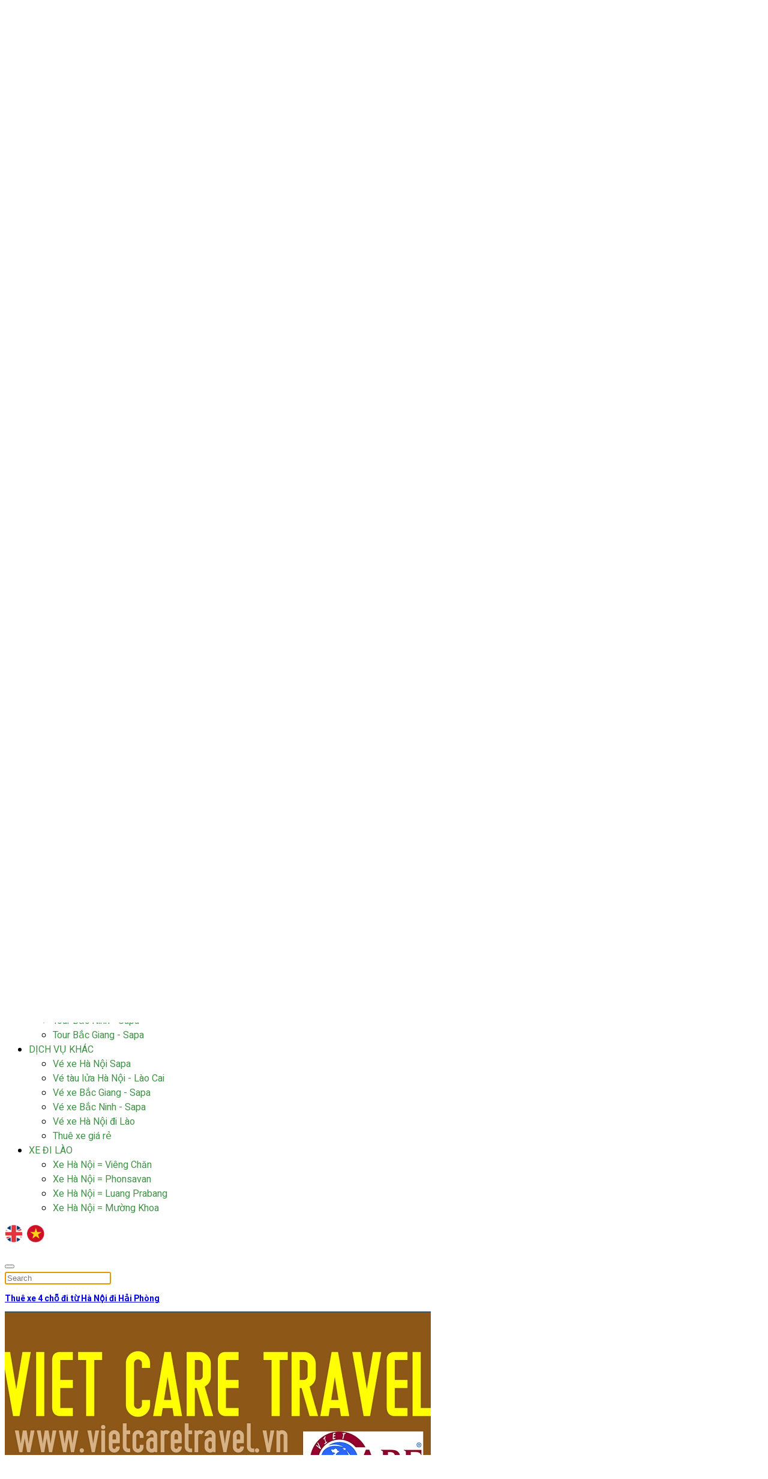

--- FILE ---
content_type: text/html; charset=utf-8
request_url: https://vietcaretravel.vn/thue-xe.html
body_size: 12776
content:

<!doctype html>
<html lang="vi-vn" dir="ltr">
	<head>
      <meta name="keywords" content="vietcare travel, công ty du lịch Viet Care, tour Sapa, du lịch chùa hương 1 ngày, tour hang múa, du lịch Ninh Bình 1 ngày, tour du thuyền Hạ Long, du thuyền vịnh Lan Hạ, tour Pù Luông, du lịch Mai Châu, tour Hà Giang, khu nghỉ dưỡng Hidden Hill, stella đại lải, vietlaobus, vé xe sapa, vé xe đi lào, xe viên chăn, xe luangprabang, tour trọn gói miền bắc, tour trăng mật miền bắc" />
<link rel="canonical" href="https://vietcaretravel.vn/" /> 

		
		<meta name="viewport" content="width=device-width, initial-scale=1, shrink-to-fit=no">
		<meta charset="utf-8">
	<meta name="description" content="Viet Care Travel – Công ty du lịch uy tín tại Hà Nội hoạt động từ năm 2010 - 2023 chuyên các tour ghép đoàn hàng ngày như Sapa, Hạ Long, Ninh Bình, Mai Châu">
	<meta name="generator" content="Joomla! - Open Source Content Management">
	<title>THUÊ XE</title>
	<link href="/thue-xe.feed?type=rss" rel="alternate" type="application/rss+xml" title="THUÊ XE">
	<link href="/thue-xe.feed?type=atom" rel="alternate" type="application/atom+xml" title="THUÊ XE">
	<link href="/images/ngonngu/vn.png" rel="icon" type="image/vnd.microsoft.icon">
<link href="/media/com_jce/site/css/content.min.css?badb4208be409b1335b815dde676300e" rel="stylesheet" />
	<link href="//fonts.googleapis.com/css?family=Heebo:100,100i,200,200i,300,300i,400,400i,500,500i,600,600i,700,700i,800,800i,900,900i&amp;subset=latin&amp;display=swap" rel="stylesheet" media="none" onload="media=&quot;all&quot;" />
	<link href="/templates/wt_tixo_free/css/bootstrap.min.css" rel="stylesheet" />
	<link href="/plugins/system/helixultimate/assets/css/system-j4.min.css" rel="stylesheet" />
	<link href="/media/system/css/joomla-fontawesome.min.css?81e3db836565940bf5f9e185001e531a" rel="stylesheet" />
	<link href="/templates/wt_tixo_free/css/uikit.min.css" rel="stylesheet" />
	<link href="/templates/wt_tixo_free/css/template.css" rel="stylesheet" />
	<link href="/templates/wt_tixo_free/css/presets/preset4.css" rel="stylesheet" />
	<style>body{font-family: 'Heebo', sans-serif;text-decoration: none;text-align: justify;}
</style>
	<style>h1{font-family: 'Heebo', sans-serif;text-decoration: none;text-align: left;}
</style>
	<style>h2{font-family: 'Heebo', sans-serif;font-size: 14px;font-weight: 700;text-decoration: none;text-align: left;}
</style>
	<style>h3{font-family: 'Heebo', sans-serif;text-decoration: none;text-align: left;}
</style>
	<style>h4{font-family: 'Heebo', sans-serif;text-decoration: none;text-align: left;}
</style>
	<style>h5{font-family: 'Arial', sans-serif;text-decoration: none;}
</style>
	<style>h6{font-family: 'Arial', sans-serif;text-decoration: none;}
</style>
	<style>.sp-megamenu-parent > li > a, .sp-megamenu-parent > li > span, .sp-megamenu-parent .sp-dropdown li.sp-menu-item > a{font-family: 'Heebo', sans-serif;color: #439148;text-decoration: none;text-align: left;}
</style>
	<style>.uk-button, .ui.green.button{font-family: 'Heebo', sans-serif;text-decoration: none;text-align: left;}
</style>
	<style>#sp-footer{ padding:15px 0; }</style>
<script type="application/json" class="joomla-script-options new">{"data":{"breakpoints":{"tablet":991,"mobile":480},"header":{"stickyOffset":"100"}},"system.paths":{"root":"","rootFull":"https:\/\/vietcaretravel.vn\/","base":"","baseFull":"https:\/\/vietcaretravel.vn\/"},"csrf.token":"2084e3d73e2680222c9772772501db54"}</script>
	<script src="/media/system/js/core.min.js?576eb51da909dcf692c98643faa6fc89629ead18"></script>
	<script src="/media/system/js/showon-es5.min.js?4773265a19291954f19755d6f2ade3ca7ed9022f" defer nomodule></script>
	<script src="/media/vendor/bootstrap/js/bootstrap-es5.min.js?5.2.3" nomodule defer></script>
	<script src="/media/vendor/jquery/js/jquery.min.js?3.6.3"></script>
	<script src="/media/legacy/js/jquery-noconflict.min.js?04499b98c0305b16b373dff09fe79d1290976288"></script>
	<script src="/media/vendor/bootstrap/js/alert.min.js?5.2.3" type="module"></script>
	<script src="/media/vendor/bootstrap/js/button.min.js?5.2.3" type="module"></script>
	<script src="/media/vendor/bootstrap/js/carousel.min.js?5.2.3" type="module"></script>
	<script src="/media/vendor/bootstrap/js/collapse.min.js?5.2.3" type="module"></script>
	<script src="/media/vendor/bootstrap/js/dropdown.min.js?5.2.3" type="module"></script>
	<script src="/media/vendor/bootstrap/js/modal.min.js?5.2.3" type="module"></script>
	<script src="/media/vendor/bootstrap/js/offcanvas.min.js?5.2.3" type="module"></script>
	<script src="/media/vendor/bootstrap/js/popover.min.js?5.2.3" type="module"></script>
	<script src="/media/vendor/bootstrap/js/scrollspy.min.js?5.2.3" type="module"></script>
	<script src="/media/vendor/bootstrap/js/tab.min.js?5.2.3" type="module"></script>
	<script src="/media/vendor/bootstrap/js/toast.min.js?5.2.3" type="module"></script>
	<script src="/media/system/js/showon.min.js?bfc733e48a923aaffb3d959cd04f176bad7d7d52" type="module"></script>
	<script src="/templates/wt_tixo_free/js/uikit.min.js"></script>
	<script src="/templates/wt_tixo_free/js/main.js"></script>
	<script src="https://www.googletagmanager.com/gtag/js?id=G-XDPXZ8QJHQ" async></script>
	<script>template="wt_tixo_free";</script>
	<script>
window.dataLayer = window.dataLayer || [];
function gtag(){dataLayer.push(arguments);}
gtag('js', new Date());
gtag('config', 'G-XDPXZ8QJHQ');
</script>
	<link rel="canonical" href="https://vietcaretravel.vn/thue-xe.html" />
<!-- Google tag (gtag.js) -->
<script async src="https://www.googletagmanager.com/gtag/js?id=G-XDPXZ8QJHQ"></script>
<script>
  window.dataLayer = window.dataLayer || [];
  function gtag(){dataLayer.push(arguments);}
  gtag('js', new Date());

  gtag('config', 'G-XDPXZ8QJHQ');
</script> 
</head>

<body class="site helix-ultimate hu com_content com-content view-category layout-blog task-none itemid-574 vi-vn ltr layout-fluid offcanvas-init offcanvs-position-right">  

        
        
                    <div class="body-wrapper">
        
        
         
        
                            

	<div class="tm-header-mobile uk-hidden@m"><div uk-sticky="cls-active: uk-navbar-sticky; sel-target: .uk-navbar-container"><div class="uk-navbar-container"><div class="container"><nav class="uk-navbar" uk-navbar><div class="uk-navbar-left"><a class="uk-navbar-toggle uk-navbar-toggle-animate" href="#" uk-toggle="target: #tm-mobile;"><div uk-navbar-toggle-icon></div><span class="uk-margin-small-left">Menu</span></a></div><div class="uk-navbar-center"><a class="uk-navbar-item uk-logo" href="/">VIETCARE TRAVEL</a></div></div></nav></div></div><div id="tm-mobile" class="uk-offcanvas" uk-offcanvas="mode:push; overlay: true"><div class="uk-offcanvas-bar"><button class="uk-offcanvas-close" type="button" uk-close></button><div class="uk-child-width-1-1 uk-grid" uk-grid><div>
<ul class="uk-nav uk-nav uk-nav-default uk-nav-accordion" uk-nav="targets: > .js-accordion">

<li class="item-721 uk-parent"><a href="/" >TOUR GHÉP MIỀN BẮC <span uk-nav-parent-icon></span></a><ul class="uk-nav-sub"><li class="item-1011"><a href="/tour-ghep/hanoi.html" >Tour ghép Hà Nội City</a></li><li class="item-1012"><a href="/tour-ghep/chua-huong.html" >Tour ghép chùa Hương</a></li><li class="item-1013"><a href="/tour-ghep/ninh-binh.html" >Tour ghép Ninh Bình</a></li><li class="item-1014"><a href="/tour-ghep/ha-long.html" >Tour ghép Hạ Long</a></li><li class="item-1015"><a href="/tour-ghep/cat-ba.html" >Tour ghép Cát Bà</a></li><li class="item-1016"><a href="/tour-ghep/sapa.html" >Tour ghép Sapa</a></li><li class="item-1017"><a href="/tour-ghep/tam-chuc.html" >Tour ghép Tam Chúc</a></li><li class="item-1109"><a href="/tour-ghep/mai-chau.html" >Tour ghép Mai Châu</a></li></ul></li><li class="item-724"><a href="/tour-tron-goi.html" >TOUR TRỌN GÓI MIỀN BẮC</a></li><li class="item-723"><a href="/tour-trang-mat.html" >TOUR TRĂNG MẬT</a></li><li class="item-471 uk-parent"><a href="/du-thuyen.html" >DU THUYỀN <span uk-nav-parent-icon></span></a><ul class="uk-nav-sub"><li class="item-728"><a href="/du-thuyen/du-thuyen-ha-long.html" >Du thuyền Hạ Long</a></li><li class="item-729"><a href="/du-thuyen/du-thuyen-lan-ha.html" >Du thuyền Lan Hạ</a></li></ul></li><li class="item-820 uk-parent"><a href="/combo.html" >COMBO SAPA <span uk-nav-parent-icon></span></a><ul class="uk-nav-sub"><li class="item-1021"><a href="/combo/combo-hanoi-sapa.html" >Combo Hà Nội - Sapa</a></li><li class="item-1022"><a href="/combo/combo-bac-ninh-sapa.html" >Combo Bắc Ninh - Sapa</a></li><li class="item-1023"><a href="/combo/combo-bac-giang-sapa.html" >Combo Bắc Giang - Sapa</a></li></ul></li><li class="item-1010 uk-parent"><a href="/tour-sapa.html" >TOUR SAPA <span uk-nav-parent-icon></span></a><ul class="uk-nav-sub"><li class="item-1018"><a href="/tour-sapa/hanoi-sapa.html" >Tour Hà Nội - Sapa</a></li><li class="item-1019"><a href="/tour-sapa/bac-ninh-sapa.html" >Tour Bắc Ninh - Sapa</a></li><li class="item-1020"><a href="/tour-sapa/bac-giang-sapa.html" >Tour Bắc Giang - Sapa</a></li></ul></li><li class="item-552 uk-parent"><a href="/dich-vu.html" >DỊCH VỤ KHÁC <span uk-nav-parent-icon></span></a><ul class="uk-nav-sub"><li class="item-717"><a href="/dich-vu/ve-xe-sapa.html" >Vé xe Hà Nội Sapa</a></li><li class="item-718"><a href="/dich-vu/ve-tau-lua.html" >Vé tàu lửa Hà Nội - Lào Cai</a></li><li class="item-1042"><a href="/dich-vu/ve-xe-bac-giang-sapa.html" >Vé xe Bắc Giang - Sapa</a></li><li class="item-1043"><a href="/dich-vu/ve-xe-bac-ninh-sapa.html" >Vé xe Bắc Ninh - Sapa</a></li><li class="item-1067"><a href="/dich-vu/ve-xe-hanoi-di-lao.html" >Vé xe Hà Nội đi Lào</a></li><li class="item-720"><a href="/dich-vu/thue-xe.html" >Thuê xe giá rẻ</a></li></ul></li><li class="item-722 uk-parent"><a href="/xe-di-lao.html" >XE ĐI LÀO <span uk-nav-parent-icon></span></a><ul class="uk-nav-sub"><li class="item-1068"><a href="/xe-di-lao/xe-hanoi-vieng-chan.html" >Xe Hà Nội = Viêng Chăn</a></li><li class="item-1131"><a href="/xe-di-lao/xe-hanoi-phonsavan.html" >Xe Hà Nội = Phonsavan</a></li><li class="item-1132"><a href="/xe-di-lao/xe-hanoi-luang-prabang.html" >Xe Hà Nội = Luang Prabang</a></li><li class="item-1133"><a href="/xe-di-lao/xe-hanoi-muong-khoa.html" >Xe Hà Nội = Mường Khoa</a></li></ul></li></ul></div></div></div></div></div>
  <div class="tm-toolbar tm-toolbar-default uk-visible@m"><div class="uk-flex uk-flex-middle uk-container uk-container-expand"><div class="toolbar-left"><div class="uk-grid-medium uk-child-width-auto uk-flex-middle uk-grid" uk-grid="margin: uk-margin-small-top"><div><div class="tm-contact-info uk-grid-small uk-flex-middle uk-grid" uk-grid><div class="sp-contact-phone"><a class="uk-link-reset" href="tel:091442578802439998087"><span class="uk-margin-small-right fas fa-phone-alt" aria-hidden="true"></span>0914425788 - 02439998087</a></div><div class="sp-contact-email"><a class="uk-link-reset" href="mailto:info@vietcaretravel.vn"><span class="uk-margin-small-right far fa-envelope" aria-hidden="true"></span>info@vietcaretravel.vn</a></div><div class="sp-contact-time"><span class="uk-margin-small-right far fa-clock" aria-hidden="true"></span>Tư vấn 24/7</div></div></div></div></div><div class="toolbar-right uk-margin-auto-left"><div class="uk-grid-medium uk-child-width-auto uk-flex-middle uk-grid" uk-grid="margin: uk-margin-small-top"><div><div class="uk-panel ">
<div class="uk-margin-remove-last-child custom"  >
	<p><span style="color: #ccffff;"><a href="/dich-vu/ve-xe-bac-ninh-sapa.html" target="_blank" rel="noopener" style="color: #ccffff;"><span style="font-family: 'andale mono', times; font-size: 14pt;"><strong>XE CABIN BẮC NINH - SAPA</strong></span></a></span></p></div>
</div></div><div><ul class="tm-social uk-flex-inline uk-flex-middle uk-flex-nowrap uk-grid-small uk-grid" uk-grid><li class="social-icon-facebook-f"><a class="uk-icon-link" rel="noopener noreferrer" href="/facebook.com/vietcaretravel.vn" aria-label="Facebook-f"><span class="fab fa-facebook-f" aria-hidden="true"></span></a></li><li class="social-icon-youtube"><a class="uk-icon-link" rel="noopener noreferrer" href="/youtube.com/vietcaretravel" aria-label="Youtube"><span class="fab fa-youtube" aria-hidden="true"></span></a></li></ul></div></div></div></div></div>

<div class="tm-header uk-visible@m header-style-1" uk-header>

	
	
<div class="uk-navbar-container">

<div class="uk-container uk-container-expand">

<nav class="uk-navbar" uk-navbar>

	<div class="uk-navbar-left">

		<a class="uk-navbar-item uk-logo" href="/">VIETCARE TRAVEL</a><div class="uk-child-width-1-1" uk-drop="boundary: .uk-logo"><div class="uk-card uk-card-body uk-card-default uk-card-small"><div>VietCare Travel - Công ty du lịch uy tín tại Hà Nội hoạt động từ năm 2010 đến nay. Chuyên các tour du lịch Sapa, Hạ Long, Ninh Bình, Tam Chúc, ... ghép đoàn hàng ngày khởi hành từ Hà Nội. Tour / combo Sapa ghép đoàn khởi hành Bắc Ninh, Bắc Giang.</div></div> </div>
		
					<div class="sp-megamenu-wrapper"><ul class="sp-megamenu-parent menu-animation-fade uk-navbar-nav"><li class="sp-menu-item sp-has-child"><a   href="/"  >TOUR GHÉP MIỀN BẮC</a><div class="sp-dropdown sp-dropdown-main sp-menu-right" style="width: 240px;"><div class="sp-dropdown-inner"><ul class="sp-dropdown-items"><li class="sp-menu-item"><a   href="/tour-ghep/hanoi.html"  >Tour ghép Hà Nội City</a></li><li class="sp-menu-item"><a   href="/tour-ghep/chua-huong.html"  >Tour ghép chùa Hương</a></li><li class="sp-menu-item"><a   href="/tour-ghep/ninh-binh.html"  >Tour ghép Ninh Bình</a></li><li class="sp-menu-item"><a   href="/tour-ghep/ha-long.html"  >Tour ghép Hạ Long</a></li><li class="sp-menu-item"><a   href="/tour-ghep/cat-ba.html"  >Tour ghép Cát Bà</a></li><li class="sp-menu-item"><a   href="/tour-ghep/sapa.html"  >Tour ghép Sapa</a></li><li class="sp-menu-item"><a   href="/tour-ghep/tam-chuc.html"  >Tour ghép Tam Chúc</a></li><li class="sp-menu-item"><a   href="/tour-ghep/mai-chau.html"  >Tour ghép Mai Châu</a></li></ul></div></div></li><li class="sp-menu-item"><a   href="/tour-tron-goi.html"  >TOUR TRỌN GÓI MIỀN BẮC</a></li><li class="sp-menu-item"><a   href="/tour-trang-mat.html"  >TOUR TRĂNG MẬT</a></li><li class="sp-menu-item sp-has-child"><a   href="/du-thuyen.html"  >DU THUYỀN</a><div class="sp-dropdown sp-dropdown-main sp-menu-right" style="width: 240px;"><div class="sp-dropdown-inner"><ul class="sp-dropdown-items"><li class="sp-menu-item"><a   href="/du-thuyen/du-thuyen-ha-long.html"  >Du thuyền Hạ Long</a></li><li class="sp-menu-item"><a   href="/du-thuyen/du-thuyen-lan-ha.html"  >Du thuyền Lan Hạ</a></li></ul></div></div></li><li class="sp-menu-item sp-has-child"><a   href="/combo.html"  >COMBO SAPA</a><div class="sp-dropdown sp-dropdown-main sp-menu-right" style="width: 240px;"><div class="sp-dropdown-inner"><ul class="sp-dropdown-items"><li class="sp-menu-item"><a   href="/combo/combo-hanoi-sapa.html"  >Combo Hà Nội - Sapa</a></li><li class="sp-menu-item"><a   href="/combo/combo-bac-ninh-sapa.html"  >Combo Bắc Ninh - Sapa</a></li><li class="sp-menu-item"><a   href="/combo/combo-bac-giang-sapa.html"  >Combo Bắc Giang - Sapa</a></li></ul></div></div></li><li class="sp-menu-item sp-has-child"><a   href="/tour-sapa.html"  >TOUR SAPA</a><div class="sp-dropdown sp-dropdown-main sp-menu-right" style="width: 240px;"><div class="sp-dropdown-inner"><ul class="sp-dropdown-items"><li class="sp-menu-item"><a   href="/tour-sapa/hanoi-sapa.html"  >Tour Hà Nội - Sapa</a></li><li class="sp-menu-item"><a   href="/tour-sapa/bac-ninh-sapa.html"  >Tour Bắc Ninh - Sapa</a></li><li class="sp-menu-item"><a   href="/tour-sapa/bac-giang-sapa.html"  >Tour Bắc Giang - Sapa</a></li></ul></div></div></li><li class="sp-menu-item sp-has-child"><a   href="/dich-vu.html"  >DỊCH VỤ KHÁC</a><div class="sp-dropdown sp-dropdown-main sp-menu-right" style="width: 240px;"><div class="sp-dropdown-inner"><ul class="sp-dropdown-items"><li class="sp-menu-item"><a   href="/dich-vu/ve-xe-sapa.html"  >Vé xe Hà Nội Sapa</a></li><li class="sp-menu-item"><a   href="/dich-vu/ve-tau-lua.html"  >Vé tàu lửa Hà Nội - Lào Cai</a></li><li class="sp-menu-item"><a   href="/dich-vu/ve-xe-bac-giang-sapa.html"  >Vé xe Bắc Giang - Sapa</a></li><li class="sp-menu-item"><a   href="/dich-vu/ve-xe-bac-ninh-sapa.html"  >Vé xe Bắc Ninh - Sapa</a></li><li class="sp-menu-item"><a   href="/dich-vu/ve-xe-hanoi-di-lao.html"  >Vé xe Hà Nội đi Lào</a></li><li class="sp-menu-item"><a   href="/dich-vu/thue-xe.html"  >Thuê xe giá rẻ</a></li></ul></div></div></li><li class="sp-menu-item sp-has-child"><a   href="/xe-di-lao.html"  >XE ĐI LÀO</a><div class="sp-dropdown sp-dropdown-main sp-menu-right" style="width: 240px;"><div class="sp-dropdown-inner"><ul class="sp-dropdown-items"><li class="sp-menu-item"><a   href="/xe-di-lao/xe-hanoi-vieng-chan.html"  >Xe Hà Nội = Viêng Chăn</a></li><li class="sp-menu-item"><a   href="/xe-di-lao/xe-hanoi-phonsavan.html"  >Xe Hà Nội = Phonsavan</a></li><li class="sp-menu-item"><a   href="/xe-di-lao/xe-hanoi-luang-prabang.html"  >Xe Hà Nội = Luang Prabang</a></li><li class="sp-menu-item"><a   href="/xe-di-lao/xe-hanoi-muong-khoa.html"  >Xe Hà Nội = Mường Khoa</a></li></ul></div></div></li></ul></div>		
					<div class="uk-navbar-item ">
<div class="uk-margin-remove-last-child custom"  >
	<p><a href="http://vietcaretravel.com/"><img src="/images/ngonngu/en.png" alt="en" width="29" height="29" /></a>&nbsp;&nbsp;<a href="https://vietcaretravel.vn/"><img src="/images/ngonngu/vn.png" alt="vn" width="29" height="29" /></a></p></div>
</div>
		
		
		
		
	</div>

	
		<div class="uk-navbar-right">

			
			
							<div class="uk-navbar-item">
					<a class="uk-search-toggle" href="#search-header-modal-574" uk-search-icon uk-toggle title="Search Icon"></a><div id="search-header-modal-574" class="uk-modal-full" uk-modal><div class="uk-modal-dialog uk-flex uk-flex-center uk-flex-middle" uk-height-viewport><button class="uk-modal-close-full uk-close-large" type="button" uk-close></button><div class="uk-search uk-search-large"><form id="searchForm" class="uk-search uk-search-large" action="/component/finder/search.html?Itemid=721" method="get" role="search"><span uk-search-icon></span><input type="text" name="q" id="q" class="uk-search-input uk-text-center" value="" placeholder="Search" autofocus><input type="hidden" name="Itemid" value="721"></form></div></div></div>				</div>
			
			
			
		</div>

	
</nav>

</div>

</div>


</div>                        
            
<section id="sp-section-1" >

				
	
<div class="row">
	<div id="sp-title" class="col-lg-12 "><div class="sp-column "></div></div></div>
				
</section>
<section id="sp-main-body" >

										<div class="container">
					<div class="container-inner">
						
	
<div class="row">
	
<main id="sp-component" class="col-lg-12 ">
	<div class="sp-column ">
		<div id="system-message-container">
    </div>

		
		
<div class="blog" uk-height-viewport="expand: true">
	
		
	
			<div class="category-desc clearfix">
														</div>
	

		
	
		
						<div class="uk-child-width-1-2@m" uk-grid="">
		
							<div>
				<div id="article-56642" class="uk-article"
					itemprop="blogPost" itemscope itemtype="https://schema.org/BlogPosting">
					
	
	
					

	
	
			<h2 property="headline" class="uk-margin-top uk-margin-remove-bottom uk-h2">
							<a class="uk-link" href="/thue-xe/thue-xe-4c/56642-thuê-xe-4-chỗ-đi-từ-hà-nội-đi-hải-phòng.html">
					Thuê xe 4 chỗ đi từ Hà Nội đi Hải Phòng				</a>
					</h2>
	
	
	
						

	
			<div class="uk-text-center uk-margin-top">
					

			<a href="/thue-xe/thue-xe-4c/56642-thuê-xe-4-chỗ-đi-từ-hà-nội-đi-hải-phòng.html">
					
		<img src="/images/2023/03/29/logo vietcare travel4.jpg" alt="Thuê xe 4 chỗ đi từ Hà Nội đi Hải Phòng">	
					</a>
	
				</div>
	
						
		
	<div class="uk-margin-top" property="text">
	             
	</div>

	
	
		
<div class="uk-margin-top">
			<a class="uk-button uk-button-primary" href="/thue-xe/thue-xe-4c/56642-thuê-xe-4-chỗ-đi-từ-hà-nội-đi-hải-phòng.html" itemprop="url" aria-label="Chi tiết &hellip; Thuê xe 4 chỗ đi từ Hà Nội đi Hải Phòng">
			Chi tiết &hellip;			Thuê xe 4 chỗ đi từ Hà Nội đi Hải Phòng		</a>
	</div>

	
	
	
	

				</div>
				</div>
				
							<div>
				<div id="article-56628" class="uk-article"
					itemprop="blogPost" itemscope itemtype="https://schema.org/BlogPosting">
					
	
	
					

	
	
			<h2 property="headline" class="uk-margin-top uk-margin-remove-bottom uk-h2">
							<a class="uk-link" href="/thue-xe-gia-re-tai-hanoi.html">
					Thuê xe du lịch 4 chỗ từ Hà Nội đi Hạ Long				</a>
					</h2>
	
	
	
						

	
			<div class="uk-text-center uk-margin-top">
					

			<a href="/thue-xe-gia-re-tai-hanoi.html">
					
		<img src="/images/2023/03/29/logo vietcare travel3.jpg" alt="Thuê xe du lịch 4 chỗ từ Hà Nội đi Hạ Long">	
					</a>
	
				</div>
	
						
		
	<div class="uk-margin-top" property="text">
	             
	</div>

	
	
		
<div class="uk-margin-top">
			<a class="uk-button uk-button-primary" href="/thue-xe-gia-re-tai-hanoi.html" itemprop="url" aria-label="Chi tiết &hellip; Thuê xe du lịch 4 chỗ từ Hà Nội đi Hạ Long">
			Chi tiết &hellip;			Thuê xe du lịch 4 chỗ từ Hà Nội đi Hạ Long		</a>
	</div>

	
	
	
	

				</div>
				</div>
				
							<div>
				<div id="article-56646" class="uk-article"
					itemprop="blogPost" itemscope itemtype="https://schema.org/BlogPosting">
					
	
	
					

	
	
			<h2 property="headline" class="uk-margin-top uk-margin-remove-bottom uk-h2">
							<a class="uk-link" href="/thue-xe/thue-xe-4c/56646-thuê-xe-du-lịch-4-chỗ-từ-hà-nội-đi-nam-định.html">
					Thuê xe du lịch 4 chỗ từ Hà Nội đi Nam Định				</a>
					</h2>
	
	
	
						

	
			<div class="uk-text-center uk-margin-top">
					

			<a href="/thue-xe/thue-xe-4c/56646-thuê-xe-du-lịch-4-chỗ-từ-hà-nội-đi-nam-định.html">
					
		<img src="/images/2023/03/29/logo vietcare travel5.jpg" alt="Thuê xe du lịch 4 chỗ từ Hà Nội đi Nam Định">	
					</a>
	
				</div>
	
						
		
	<div class="uk-margin-top" property="text">
	             
	</div>

	
	
		
<div class="uk-margin-top">
			<a class="uk-button uk-button-primary" href="/thue-xe/thue-xe-4c/56646-thuê-xe-du-lịch-4-chỗ-từ-hà-nội-đi-nam-định.html" itemprop="url" aria-label="Chi tiết &hellip; Thuê xe du lịch 4 chỗ từ Hà Nội đi Nam Định">
			Chi tiết &hellip;			Thuê xe du lịch 4 chỗ từ Hà Nội đi Nam Định		</a>
	</div>

	
	
	
	

				</div>
				</div>
				
							<div>
				<div id="article-56648" class="uk-article"
					itemprop="blogPost" itemscope itemtype="https://schema.org/BlogPosting">
					
	
	
					

	
	
			<h2 property="headline" class="uk-margin-top uk-margin-remove-bottom uk-h2">
							<a class="uk-link" href="/thue-xe/thue-xe-4c/56648-cho-thuê-xe-du-lịch-4-chỗ-từ-hà-nội-đi-ninh-bình.html">
					Cho thuê xe du lịch 4 chỗ từ Hà Nội đi Ninh Bình				</a>
					</h2>
	
	
	
						

	
			<div class="uk-text-center uk-margin-top">
					

			<a href="/thue-xe/thue-xe-4c/56648-cho-thuê-xe-du-lịch-4-chỗ-từ-hà-nội-đi-ninh-bình.html">
					
		<img src="/images/2023/03/29/logo vietcare travel2.jpg" alt="Cho thuê xe du lịch 4 chỗ từ Hà Nội đi Ninh Bình">	
					</a>
	
				</div>
	
						
		
	<div class="uk-margin-top" property="text">
	        <header class="entry-header">     
	</div>

	
	
		
<div class="uk-margin-top">
			<a class="uk-button uk-button-primary" href="/thue-xe/thue-xe-4c/56648-cho-thuê-xe-du-lịch-4-chỗ-từ-hà-nội-đi-ninh-bình.html" itemprop="url" aria-label="Chi tiết &hellip; Cho thuê xe du lịch 4 chỗ từ Hà Nội đi Ninh Bình">
			Chi tiết &hellip;			Cho thuê xe du lịch 4 chỗ từ Hà Nội đi Ninh Bình		</a>
	</div>

	
	
	
	

				</div>
				</div>
				
							<div>
				<div id="article-56652" class="uk-article"
					itemprop="blogPost" itemscope itemtype="https://schema.org/BlogPosting">
					
	
	
					

	
	
			<h2 property="headline" class="uk-margin-top uk-margin-remove-bottom uk-h2">
							<a class="uk-link" href="/thue-xe/thue-xe-4c/56652-thuê-xe-du-lịch-4-chỗ-từ-hà-nội-đi-phú-thọ-giá-tốt-nhất.html">
					Thuê xe du lịch 4 chỗ từ Hà Nội đi Phú Thọ 				</a>
					</h2>
	
	
	
						

	
			<div class="uk-text-center uk-margin-top">
					

			<a href="/thue-xe/thue-xe-4c/56652-thuê-xe-du-lịch-4-chỗ-từ-hà-nội-đi-phú-thọ-giá-tốt-nhất.html">
					
		<img src="/images/2023/03/29/logo vietcare travel.jpg" alt="Thuê xe du lịch 4 chỗ từ Hà Nội đi Phú Thọ ">	
					</a>
	
				</div>
	
						
		
	<div class="uk-margin-top" property="text">
	        <header class="entry-header">     
	</div>

	
	
		
<div class="uk-margin-top">
			<a class="uk-button uk-button-primary" href="/thue-xe/thue-xe-4c/56652-thuê-xe-du-lịch-4-chỗ-từ-hà-nội-đi-phú-thọ-giá-tốt-nhất.html" itemprop="url" aria-label="Chi tiết &hellip; Thuê xe du lịch 4 chỗ từ Hà Nội đi Phú Thọ ">
			Chi tiết &hellip;			Thuê xe du lịch 4 chỗ từ Hà Nội đi Phú Thọ 		</a>
	</div>

	
	
	
	

				</div>
				</div>
				
							<div>
				<div id="article-56650" class="uk-article"
					itemprop="blogPost" itemscope itemtype="https://schema.org/BlogPosting">
					
	
	
					

	
	
			<h2 property="headline" class="uk-margin-top uk-margin-remove-bottom uk-h2">
							<a class="uk-link" href="/thue-xe/thue-xe-4c/56650-cho-thuê-xe-du-lịch-4-chỗ-đi-thái-bình.html">
					Cho thuê xe du lịch 4 chỗ Hà Nội đi Thái Bình				</a>
					</h2>
	
	
	
						

	
			<div class="uk-text-center uk-margin-top">
					

			<a href="/thue-xe/thue-xe-4c/56650-cho-thuê-xe-du-lịch-4-chỗ-đi-thái-bình.html">
					
		<img src="/images/2023/03/29/logo vietcare travel1.jpg" alt="Cho thuê xe du lịch 4 chỗ Hà Nội đi Thái Bình">	
					</a>
	
				</div>
	
						
		
	<div class="uk-margin-top" property="text">
	             
	</div>

	
	
		
<div class="uk-margin-top">
			<a class="uk-button uk-button-primary" href="/thue-xe/thue-xe-4c/56650-cho-thuê-xe-du-lịch-4-chỗ-đi-thái-bình.html" itemprop="url" aria-label="Chi tiết &hellip; Cho thuê xe du lịch 4 chỗ Hà Nội đi Thái Bình">
			Chi tiết &hellip;			Cho thuê xe du lịch 4 chỗ Hà Nội đi Thái Bình		</a>
	</div>

	
	
	
	

				</div>
				</div>
				
							<div>
				<div id="article-56665" class="uk-article"
					itemprop="blogPost" itemscope itemtype="https://schema.org/BlogPosting">
					
	
	
					

	
	
			<h2 property="headline" class="uk-margin-top uk-margin-remove-bottom uk-h2">
							<a class="uk-link" href="/thue-xe/thue-xe-7c/56665-cho-thuê-xe-7-chỗ-hà-nội-chùa-thầy-tây-phương-hà-nội.html">
					Cho thuê xe 7 chỗ đi Chùa Thầy - Tây Phương 				</a>
					</h2>
	
	
	
						

	
			<div class="uk-text-center uk-margin-top">
					

			<a href="/thue-xe/thue-xe-7c/56665-cho-thuê-xe-7-chỗ-hà-nội-chùa-thầy-tây-phương-hà-nội.html">
					
		<img src="/images/2023/03/29/logo vietcare travel16.jpg" alt="Cho thuê xe 7 chỗ đi Chùa Thầy - Tây Phương ">	
					</a>
	
				</div>
	
						
		
	<div class="uk-margin-top" property="text">
	        <div class="single-description col-lg-12 col-md-12 col-sm-12 col-xs-12">     
	</div>

	
	
		
<div class="uk-margin-top">
			<a class="uk-button uk-button-primary" href="/thue-xe/thue-xe-7c/56665-cho-thuê-xe-7-chỗ-hà-nội-chùa-thầy-tây-phương-hà-nội.html" itemprop="url" aria-label="Chi tiết &hellip; Cho thuê xe 7 chỗ đi Chùa Thầy - Tây Phương ">
			Chi tiết &hellip;			Cho thuê xe 7 chỗ đi Chùa Thầy - Tây Phương 		</a>
	</div>

	
	
	
	

				</div>
				</div>
				
							<div>
				<div id="article-56666" class="uk-article"
					itemprop="blogPost" itemscope itemtype="https://schema.org/BlogPosting">
					
	
	
					

	
	
			<h2 property="headline" class="uk-margin-top uk-margin-remove-bottom uk-h2">
							<a class="uk-link" href="/thue-xe/thue-xe-7c/56666-cho-thuê-xe-7-chỗ-hà-nội-quất-lâm-hà-nội.html">
					Cho thuê xe 7 chỗ: Hà Nội - Quất Lâm - Hà Nội				</a>
					</h2>
	
	
	
						

	
			<div class="uk-text-center uk-margin-top">
					

			<a href="/thue-xe/thue-xe-7c/56666-cho-thuê-xe-7-chỗ-hà-nội-quất-lâm-hà-nội.html">
					
		<img src="/images/2023/03/29/logo vietcare travel15.jpg" alt="Cho thuê xe 7 chỗ: Hà Nội - Quất Lâm - Hà Nội">	
					</a>
	
				</div>
	
						
		
	<div class="uk-margin-top" property="text">
	             
	</div>

	
	
		
<div class="uk-margin-top">
			<a class="uk-button uk-button-primary" href="/thue-xe/thue-xe-7c/56666-cho-thuê-xe-7-chỗ-hà-nội-quất-lâm-hà-nội.html" itemprop="url" aria-label="Chi tiết &hellip; Cho thuê xe 7 chỗ: Hà Nội - Quất Lâm - Hà Nội">
			Chi tiết &hellip;			Cho thuê xe 7 chỗ: Hà Nội - Quất Lâm - Hà Nội		</a>
	</div>

	
	
	
	

				</div>
				</div>
				
							<div>
				<div id="article-56673" class="uk-article"
					itemprop="blogPost" itemscope itemtype="https://schema.org/BlogPosting">
					
	
	
					

	
	
			<h2 property="headline" class="uk-margin-top uk-margin-remove-bottom uk-h2">
							<a class="uk-link" href="/thue-xe/thue-xe-7c/56673-cho-thuê-xe-7-chỗ-hà-nội-mộc-châu-hà-nội.html">
					Cho thuê xe 7 chỗ: Hà Nội - Mộc Châu - Hà Nội				</a>
					</h2>
	
	
	
						

	
			<div class="uk-text-center uk-margin-top">
					

			<a href="/thue-xe/thue-xe-7c/56673-cho-thuê-xe-7-chỗ-hà-nội-mộc-châu-hà-nội.html">
					
		<img src="/images/2023/03/29/logo vietcare travel11.jpg" alt="Cho thuê xe 7 chỗ: Hà Nội - Mộc Châu - Hà Nội">	
					</a>
	
				</div>
	
						
		
	<div class="uk-margin-top" property="text">
	        <div class="single-description col-lg-12 col-md-12 col-sm-12 col-xs-12">     
	</div>

	
	
		
<div class="uk-margin-top">
			<a class="uk-button uk-button-primary" href="/thue-xe/thue-xe-7c/56673-cho-thuê-xe-7-chỗ-hà-nội-mộc-châu-hà-nội.html" itemprop="url" aria-label="Chi tiết &hellip; Cho thuê xe 7 chỗ: Hà Nội - Mộc Châu - Hà Nội">
			Chi tiết &hellip;			Cho thuê xe 7 chỗ: Hà Nội - Mộc Châu - Hà Nội		</a>
	</div>

	
	
	
	

				</div>
				</div>
				
							<div>
				<div id="article-56674" class="uk-article"
					itemprop="blogPost" itemscope itemtype="https://schema.org/BlogPosting">
					
	
	
					

	
	
			<h2 property="headline" class="uk-margin-top uk-margin-remove-bottom uk-h2">
							<a class="uk-link" href="/thue-xe/thue-xe-7c/56674-cho-thuê-xe-7-chỗ-hà-nội-đền-hùng-hà-nội.html">
					Cho thuê xe 7 chỗ: Hà Nội - Đền Hùng - Hà Nội				</a>
					</h2>
	
	
	
						

	
			<div class="uk-text-center uk-margin-top">
					

			<a href="/thue-xe/thue-xe-7c/56674-cho-thuê-xe-7-chỗ-hà-nội-đền-hùng-hà-nội.html">
					
		<img src="/images/2023/03/29/logo vietcare travel10.jpg" alt="Cho thuê xe 7 chỗ: Hà Nội - Đền Hùng - Hà Nội">	
					</a>
	
				</div>
	
						
		
	<div class="uk-margin-top" property="text">
	        <div class="single-description col-lg-12 col-md-12 col-sm-12 col-xs-12">     
	</div>

	
	
		
<div class="uk-margin-top">
			<a class="uk-button uk-button-primary" href="/thue-xe/thue-xe-7c/56674-cho-thuê-xe-7-chỗ-hà-nội-đền-hùng-hà-nội.html" itemprop="url" aria-label="Chi tiết &hellip; Cho thuê xe 7 chỗ: Hà Nội - Đền Hùng - Hà Nội">
			Chi tiết &hellip;			Cho thuê xe 7 chỗ: Hà Nội - Đền Hùng - Hà Nội		</a>
	</div>

	
	
	
	

				</div>
				</div>
				
							<div>
				<div id="article-56681" class="uk-article"
					itemprop="blogPost" itemscope itemtype="https://schema.org/BlogPosting">
					
	
	
					

	
	
			<h2 property="headline" class="uk-margin-top uk-margin-remove-bottom uk-h2">
							<a class="uk-link" href="/thue-xe/thue-xe-7c/56681-cho-thuê-xe-7-chỗ-hà-nội-sầm-sơn-hà-nội.html">
					Cho thuê xe 7 chỗ: Hà Nội - Sầm Sơn - Hà Nội				</a>
					</h2>
	
	
	
						

	
			<div class="uk-text-center uk-margin-top">
					

			<a href="/thue-xe/thue-xe-7c/56681-cho-thuê-xe-7-chỗ-hà-nội-sầm-sơn-hà-nội.html">
					
		<img src="/images/2023/03/29/logo vietcare travel9.jpg" alt="Cho thuê xe 7 chỗ: Hà Nội - Sầm Sơn - Hà Nội">	
					</a>
	
				</div>
	
						
		
	<div class="uk-margin-top" property="text">
	             
	</div>

	
	
		
<div class="uk-margin-top">
			<a class="uk-button uk-button-primary" href="/thue-xe/thue-xe-7c/56681-cho-thuê-xe-7-chỗ-hà-nội-sầm-sơn-hà-nội.html" itemprop="url" aria-label="Chi tiết &hellip; Cho thuê xe 7 chỗ: Hà Nội - Sầm Sơn - Hà Nội">
			Chi tiết &hellip;			Cho thuê xe 7 chỗ: Hà Nội - Sầm Sơn - Hà Nội		</a>
	</div>

	
	
	
	

				</div>
				</div>
				
							<div>
				<div id="article-56682" class="uk-article"
					itemprop="blogPost" itemscope itemtype="https://schema.org/BlogPosting">
					
	
	
					

	
	
			<h2 property="headline" class="uk-margin-top uk-margin-remove-bottom uk-h2">
							<a class="uk-link" href="/thue-xe/thue-xe-7c/56682-cho-thuê-xe-7-chỗ-hà-nội-tam-cốc-bích-động-phát-diệm-hà-nội.html">
					Thuê xe 7 chỗ đi Tam Cốc - Bích Động - Phát Diệm 				</a>
					</h2>
	
	
	
						

	
			<div class="uk-text-center uk-margin-top">
					

			<a href="/thue-xe/thue-xe-7c/56682-cho-thuê-xe-7-chỗ-hà-nội-tam-cốc-bích-động-phát-diệm-hà-nội.html">
					
		<img src="/images/2023/03/29/logo vietcare travel8.jpg" alt="Thuê xe 7 chỗ đi Tam Cốc - Bích Động - Phát Diệm ">	
					</a>
	
				</div>
	
						
		
	<div class="uk-margin-top" property="text">
	        <div class="single-description col-lg-12 col-md-12 col-sm-12 col-xs-12">     
	</div>

	
	
		
<div class="uk-margin-top">
			<a class="uk-button uk-button-primary" href="/thue-xe/thue-xe-7c/56682-cho-thuê-xe-7-chỗ-hà-nội-tam-cốc-bích-động-phát-diệm-hà-nội.html" itemprop="url" aria-label="Chi tiết &hellip; Thuê xe 7 chỗ đi Tam Cốc - Bích Động - Phát Diệm ">
			Chi tiết &hellip;			Thuê xe 7 chỗ đi Tam Cốc - Bích Động - Phát Diệm 		</a>
	</div>

	
	
	
	

				</div>
				</div>
				
							<div>
				<div id="article-56689" class="uk-article"
					itemprop="blogPost" itemscope itemtype="https://schema.org/BlogPosting">
					
	
	
					

	
	
			<h2 property="headline" class="uk-margin-top uk-margin-remove-bottom uk-h2">
							<a class="uk-link" href="/thue-xe/thue-xe-7c/56689-cho-thuê-xe-7-chỗ-hà-nội-cửa-lò-hà-nội.html">
					Cho thuê xe 7 chỗ: Hà Nội - Cửa Lò - Hà Nội				</a>
					</h2>
	
	
	
						

	
			<div class="uk-text-center uk-margin-top">
					

			<a href="/thue-xe/thue-xe-7c/56689-cho-thuê-xe-7-chỗ-hà-nội-cửa-lò-hà-nội.html">
					
		<img src="/images/2023/03/29/logo vietcare travel7.jpg" alt="Cho thuê xe 7 chỗ: Hà Nội - Cửa Lò - Hà Nội">	
					</a>
	
				</div>
	
						
		
	<div class="uk-margin-top" property="text">
	        <div class="uk-margin-top">     
	</div>

	
	
		
<div class="uk-margin-top">
			<a class="uk-button uk-button-primary" href="/thue-xe/thue-xe-7c/56689-cho-thuê-xe-7-chỗ-hà-nội-cửa-lò-hà-nội.html" itemprop="url" aria-label="Chi tiết &hellip; Cho thuê xe 7 chỗ: Hà Nội - Cửa Lò - Hà Nội">
			Chi tiết &hellip;			Cho thuê xe 7 chỗ: Hà Nội - Cửa Lò - Hà Nội		</a>
	</div>

	
	
	
	

				</div>
				</div>
				
							<div>
				<div id="article-56690" class="uk-article"
					itemprop="blogPost" itemscope itemtype="https://schema.org/BlogPosting">
					
	
	
					

	
	
			<h2 property="headline" class="uk-margin-top uk-margin-remove-bottom uk-h2">
							<a class="uk-link" href="/thue-xe/thue-xe-7c/56690-cho-thuê-xe-7-chỗ-hà-nội-đồ-sơn-hà-nội.html">
					Cho thuê xe 7 chỗ: Hà Nội - Đồ Sơn - Hà Nội				</a>
					</h2>
	
	
	
						

	
			<div class="uk-text-center uk-margin-top">
					

			<a href="/thue-xe/thue-xe-7c/56690-cho-thuê-xe-7-chỗ-hà-nội-đồ-sơn-hà-nội.html">
					
		<img src="/images/2023/03/29/logo vietcare travel6.jpg" alt="Cho thuê xe 7 chỗ: Hà Nội - Đồ Sơn - Hà Nội">	
					</a>
	
				</div>
	
						
		
	<div class="uk-margin-top" property="text">
	             
	</div>

	
	
		
<div class="uk-margin-top">
			<a class="uk-button uk-button-primary" href="/thue-xe/thue-xe-7c/56690-cho-thuê-xe-7-chỗ-hà-nội-đồ-sơn-hà-nội.html" itemprop="url" aria-label="Chi tiết &hellip; Cho thuê xe 7 chỗ: Hà Nội - Đồ Sơn - Hà Nội">
			Chi tiết &hellip;			Cho thuê xe 7 chỗ: Hà Nội - Đồ Sơn - Hà Nội		</a>
	</div>

	
	
	
	

				</div>
				</div>
				
							<div>
				<div id="article-56658" class="uk-article"
					itemprop="blogPost" itemscope itemtype="https://schema.org/BlogPosting">
					
	
	
					

	
	
			<h2 property="headline" class="uk-margin-top uk-margin-remove-bottom uk-h2">
							<a class="uk-link" href="/thue-xe/thue-xe-7c/56658-cho-thuê-xe-7-chỗ-hà-nội-chùa-hương-hà-nội.html">
					Cho thuê xe 7 chỗ: Hà Nội - Chùa Hương - Hà Nội				</a>
					</h2>
	
	
	
						

	
			<div class="uk-text-center uk-margin-top">
					

			<a href="/thue-xe/thue-xe-7c/56658-cho-thuê-xe-7-chỗ-hà-nội-chùa-hương-hà-nội.html">
					
		<img src="/images/2023/03/29/logo vietcare travel17.jpg" alt="Cho thuê xe 7 chỗ: Hà Nội - Chùa Hương - Hà Nội">	
					</a>
	
				</div>
	
						
		
	<div class="uk-margin-top" property="text">
	        <div class="single-description col-lg-12 col-md-12 col-sm-12 col-xs-12">     
	</div>

	
	
		
<div class="uk-margin-top">
			<a class="uk-button uk-button-primary" href="/thue-xe/thue-xe-7c/56658-cho-thuê-xe-7-chỗ-hà-nội-chùa-hương-hà-nội.html" itemprop="url" aria-label="Chi tiết &hellip; Cho thuê xe 7 chỗ: Hà Nội - Chùa Hương - Hà Nội">
			Chi tiết &hellip;			Cho thuê xe 7 chỗ: Hà Nội - Chùa Hương - Hà Nội		</a>
	</div>

	
	
	
	

				</div>
				</div>
				
							<div>
				<div id="article-56654" class="uk-article"
					itemprop="blogPost" itemscope itemtype="https://schema.org/BlogPosting">
					
	
	
					

	
	
			<h2 property="headline" class="uk-margin-top uk-margin-remove-bottom uk-h2">
							<a class="uk-link" href="/thue-xe/thue-xe-7c/56654-cho-thuê-xe-7-chỗ-hà-nội-–-lạng-sơn-–-hà-nội.html">
					Cho thuê xe 7 chỗ: Hà nội – Lạng Sơn – Hà nội				</a>
					</h2>
	
	
	
						

	
			<div class="uk-text-center uk-margin-top">
					

			<a href="/thue-xe/thue-xe-7c/56654-cho-thuê-xe-7-chỗ-hà-nội-–-lạng-sơn-–-hà-nội.html">
					
		<img src="/images/2023/03/29/logo vietcare travel18.jpg" alt="Cho thuê xe 7 chỗ: Hà nội – Lạng Sơn – Hà nội">	
					</a>
	
				</div>
	
						
		
	<div class="uk-margin-top" property="text">
	        <div class="single-title none-padding col-lg-12 col-md-12 col-sm-12 col-xs-12" style="text-align: justify;">     
	</div>

	
	
		
<div class="uk-margin-top">
			<a class="uk-button uk-button-primary" href="/thue-xe/thue-xe-7c/56654-cho-thuê-xe-7-chỗ-hà-nội-–-lạng-sơn-–-hà-nội.html" itemprop="url" aria-label="Chi tiết &hellip; Cho thuê xe 7 chỗ: Hà nội – Lạng Sơn – Hà nội">
			Chi tiết &hellip;			Cho thuê xe 7 chỗ: Hà nội – Lạng Sơn – Hà nội		</a>
	</div>

	
	
	
	

				</div>
				</div>
				
							<div>
				<div id="article-56630" class="uk-article"
					itemprop="blogPost" itemscope itemtype="https://schema.org/BlogPosting">
					
	
	
					

	
	
			<h2 property="headline" class="uk-margin-top uk-margin-remove-bottom uk-h2">
							<a class="uk-link" href="/thue-xe/thue-xe-7c/56630-cho-thuê-xe-7-chỗ-hà-nội-–-chùa-đậu-thường-tín-–-hà-nội.html">
					Cho thuê xe 7 chỗ Hà Nội – Chùa Đậu (Thường Tín) 				</a>
					</h2>
	
	
	
						

	
			<div class="uk-text-center uk-margin-top">
					

			<a href="/thue-xe/thue-xe-7c/56630-cho-thuê-xe-7-chỗ-hà-nội-–-chùa-đậu-thường-tín-–-hà-nội.html">
					
		<img src="/images/2023/03/29/logo vietcare travel14.jpg" alt="Cho thuê xe 7 chỗ Hà Nội – Chùa Đậu (Thường Tín) ">	
					</a>
	
				</div>
	
						
		
	<div class="uk-margin-top" property="text">
	        <div class="single-description col-lg-12 col-md-12 col-sm-12 col-xs-12">
<div class="single-title none-padding col-lg-12 col-md-12 col-sm-12 col-xs-12"><span style="font-size: 14pt;"></span></div>
<div class="col-lg-9 col-md-9 col-sm-9 col-xs-9 des-content" style="text-align: justify;">     
	</div>

	
	
		
<div class="uk-margin-top">
			<a class="uk-button uk-button-primary" href="/thue-xe/thue-xe-7c/56630-cho-thuê-xe-7-chỗ-hà-nội-–-chùa-đậu-thường-tín-–-hà-nội.html" itemprop="url" aria-label="Chi tiết &hellip; Cho thuê xe 7 chỗ Hà Nội – Chùa Đậu (Thường Tín) ">
			Chi tiết &hellip;			Cho thuê xe 7 chỗ Hà Nội – Chùa Đậu (Thường Tín) 		</a>
	</div>

	
	
	
	

				</div>
				</div>
				
							<div>
				<div id="article-56631" class="uk-article"
					itemprop="blogPost" itemscope itemtype="https://schema.org/BlogPosting">
					
	
	
					

	
	
			<h2 property="headline" class="uk-margin-top uk-margin-remove-bottom uk-h2">
							<a class="uk-link" href="/thue-xe/thue-xe-7c/56631-cho-thuê-xe-7-chỗ-hòa-bình-ninh-bình.html">
					Cho thuê xe 7 chỗ: Hòa Bình - Ninh Bình				</a>
					</h2>
	
	
	
						

	
			<div class="uk-text-center uk-margin-top">
					

			<a href="/thue-xe/thue-xe-7c/56631-cho-thuê-xe-7-chỗ-hòa-bình-ninh-bình.html">
					
		<img src="/images/2023/09/14/logo vietcare travel4.jpg" alt="Cho thuê xe 7 chỗ: Hòa Bình - Ninh Bình">	
					</a>
	
				</div>
	
						
		
	<div class="uk-margin-top" property="text">
	        <div class="single-description col-lg-12 col-md-12 col-sm-12 col-xs-12">     
	</div>

	
	
		
<div class="uk-margin-top">
			<a class="uk-button uk-button-primary" href="/thue-xe/thue-xe-7c/56631-cho-thuê-xe-7-chỗ-hòa-bình-ninh-bình.html" itemprop="url" aria-label="Chi tiết &hellip; Cho thuê xe 7 chỗ: Hòa Bình - Ninh Bình">
			Chi tiết &hellip;			Cho thuê xe 7 chỗ: Hòa Bình - Ninh Bình		</a>
	</div>

	
	
	
	

				</div>
				</div>
				
							<div>
				<div id="article-56632" class="uk-article"
					itemprop="blogPost" itemscope itemtype="https://schema.org/BlogPosting">
					
	
	
					

	
	
			<h2 property="headline" class="uk-margin-top uk-margin-remove-bottom uk-h2">
							<a class="uk-link" href="/thue-xe/thue-xe-7c/56632-cho-thuê-xe-7-chỗ-hà-nội-lào-cai-hà-nội.html">
					Cho thuê xe 7 chỗ: Hà Nội - Lào Cai - Hà Nội				</a>
					</h2>
	
	
	
						

	
			<div class="uk-text-center uk-margin-top">
					

			<a href="/thue-xe/thue-xe-7c/56632-cho-thuê-xe-7-chỗ-hà-nội-lào-cai-hà-nội.html">
					
		<img src="/images/2023/09/14/logo vietcare travel41.jpg" alt="Cho thuê xe 7 chỗ: Hà Nội - Lào Cai - Hà Nội">	
					</a>
	
				</div>
	
						
		
	<div class="uk-margin-top" property="text">
	        <div class="single-description col-lg-12 col-md-12 col-sm-12 col-xs-12">     
	</div>

	
	
		
<div class="uk-margin-top">
			<a class="uk-button uk-button-primary" href="/thue-xe/thue-xe-7c/56632-cho-thuê-xe-7-chỗ-hà-nội-lào-cai-hà-nội.html" itemprop="url" aria-label="Chi tiết &hellip; Cho thuê xe 7 chỗ: Hà Nội - Lào Cai - Hà Nội">
			Chi tiết &hellip;			Cho thuê xe 7 chỗ: Hà Nội - Lào Cai - Hà Nội		</a>
	</div>

	
	
	
	

				</div>
				</div>
				
							<div>
				<div id="article-56633" class="uk-article"
					itemprop="blogPost" itemscope itemtype="https://schema.org/BlogPosting">
					
	
	
					

	
	
			<h2 property="headline" class="uk-margin-top uk-margin-remove-bottom uk-h2">
							<a class="uk-link" href="/thue-xe/thue-xe-7c/56633-cho-thuê-xe-điện-biên-tây-trang-điện-biên.html">
					Cho thuê xe 7 chỗ: Điện Biên - Tây Trang - Điện Biên				</a>
					</h2>
	
	
	
						

	
			<div class="uk-text-center uk-margin-top">
					

			<a href="/thue-xe/thue-xe-7c/56633-cho-thuê-xe-điện-biên-tây-trang-điện-biên.html">
					
		<img src="/images/2023/09/14/logo vietcare travel42.jpg" alt="Cho thuê xe 7 chỗ: Điện Biên - Tây Trang - Điện Biên">	
					</a>
	
				</div>
	
						
		
	<div class="uk-margin-top" property="text">
	        <div class="single-description col-lg-12 col-md-12 col-sm-12 col-xs-12">
<div class="single-title none-padding col-lg-12 col-md-12 col-sm-12 col-xs-12"><span style="font-size: 14pt;"></span></div>
<div class="col-lg-9 col-md-9 col-sm-9 col-xs-9 des-content" style="text-align: justify;">     
	</div>

	
	
		
<div class="uk-margin-top">
			<a class="uk-button uk-button-primary" href="/thue-xe/thue-xe-7c/56633-cho-thuê-xe-điện-biên-tây-trang-điện-biên.html" itemprop="url" aria-label="Chi tiết &hellip; Cho thuê xe 7 chỗ: Điện Biên - Tây Trang - Điện Biên">
			Chi tiết &hellip;			Cho thuê xe 7 chỗ: Điện Biên - Tây Trang - Điện...		</a>
	</div>

	
	
	
	

				</div>
				</div>
				
						</div>
	
		

			<div class="uk-margin-large">
			<h3>Các bài khác &hellip;</h3>
			
<ul class="uk-list">
			<li>
			<a href="/thue-xe/thue-xe-7c/56634-cho-thuê-xe-hà-nội-nho-quan.html">
				Cho thuê xe 7 chỗ: Hà Nội - Nho Quan			</a>
		</li>
			<li>
			<a href="/thue-xe/thue-xe-7c/56637-cho-thuê-xe-29-chỗ-điện-biên-tây-trang-điện-biên.html">
				Cho thuê xe 29 chỗ: Điện Biên - Tây Trang - Điện Biên			</a>
		</li>
			<li>
			<a href="/thue-xe/thue-xe-7c/56629-thuê-xe-7-chỗ-đi-từ-hà-nội-đi-hải-phòng.html">
				Thuê xe 7 chỗ đi từ Hà Nội đi Hải Phòng			</a>
		</li>
			<li>
			<a href="/thue-xe/thue-xe-7c/56644-thuê-xe-du-lịch-7-chỗ-từ-hà-nội-đi-hạ-long.html">
				Thuê xe du lịch 7 chỗ từ Hà Nội đi Hạ Long			</a>
		</li>
			<li>
			<a href="/thue-xe/thue-xe-7c/56627-thuê-xe-du-lịch-7-chỗ-từ-hà-nội-đi-nam-định.html">
				Thuê xe du lịch 7 chỗ từ Hà Nội đi Nam Định			</a>
		</li>
			<li>
			<a href="/thue-xe/thue-xe-7c/56626-cho-thuê-xe-đi-phủ-lý-–-hà-nam.html">
				Cho thuê xe đi Phủ Lý – Hà Nam			</a>
		</li>
			<li>
			<a href="/thue-xe/thue-xe-16c/56664-cho-thuê-xe-16-chỗ-hà-nội-chùa-thầy-tây-phương-hà-nội.html">
				Cho thuê xe 16 chỗ: Hà Nội - Chùa Thầy - Tây Phương - Hà Nội			</a>
		</li>
			<li>
			<a href="/thue-xe/thue-xe-16c/56667-cho-thuê-xe-16-chỗ-hà-nội-quất-lâm-hà-nội.html">
				Cho thuê xe 16 chỗ: Hà Nội - Quất Lâm - Hà Nội			</a>
		</li>
			<li>
			<a href="/thue-xe/thue-xe-16c/56672-cho-thuê-xe-16-chỗ-hà-nội-mộc-châu-hà-nội.html">
				Cho thuê xe 16 chỗ: Hà Nội - Mộc Châu - Hà Nội			</a>
		</li>
			<li>
			<a href="/thue-xe/thue-xe-16c/56675-cho-thuê-xe-16-chỗ-hà-nội-đền-hùng-hà-nội.html">
				Cho thuê xe 16 chỗ: Hà Nội - Đền Hùng - Hà Nội			</a>
		</li>
	</ul>

		</div>
	
						<p class="uk-text-center uk-margin-top">
				Trang 1 / 4			</p>
				<ul class="uk-pagination uk-margin-medium uk-flex-center">
		<li class="uk-disabled">
		<span aria-hidden="true"><span class="fas fa-angle-double-left" aria-hidden="true"></span></span>
	</li>
		<li class="uk-disabled">
		<span aria-hidden="true"><span class="fas fa-angle-left" aria-hidden="true"></span></span>
	</li>

					<li class="uk-active">
		<a aria-current="true" aria-label="Trang 1" href="#">1</a>
	</li>
				<li class="uk-active">
		<a aria-label="Đi tới trang 2" href="/thue-xe.html?start=20">
			2		</a>
	</li>
				<li class="uk-active">
		<a aria-label="Đi tới trang 3" href="/thue-xe.html?start=40">
			3		</a>
	</li>
				<li class="uk-active">
		<a aria-label="Đi tới trang 4" href="/thue-xe.html?start=60">
			4		</a>
	</li>
	
		<li class="uk-active">
		<a aria-label="Đi tới tiếp tục trang" href="/thue-xe.html?start=20">
			<span class="fas fa-angle-right" aria-hidden="true"></span>		</a>
	</li>
		<li class="uk-active">
		<a aria-label="Đi tới cuối cùng trang" href="/thue-xe.html?start=60">
			<span class="fas fa-angle-double-right" aria-hidden="true"></span>		</a>
	</li>
</ul>
	
</div>

			</div>
</main>
</div>
											</div>
				</div>
						
</section>
<section id="sp-section-3" >

						<div class="container">
				<div class="container-inner">
			
	
<div class="row">
	<div id="sp-banner" class="col-lg-12 "><div class="sp-column "><div class="uk-panel "><div class="uk-panel">
<div class="uk-margin-remove-last-child custom"  >
	<div class="uk-panel">
<div class="uk-panel">
<div class="uk-margin-remove-last-child custom">
<p><span style="font-size: 12pt; font-family: arial, helvetica, sans-serif; color: #800000;"><strong>TOUR DU LỊCH GHÉP ĐOÀN HÀNG NGÀY TỪ HÀ NỘI</strong></span></p>
<ul>
<li><span style="font-size: 12pt; font-family: arial, helvetica, sans-serif; color: #800000;"><strong><a href="/mien-bac/hanoi/79-du-lich-tham-quan-hanoi-1-ngay.html">Tour tham quan thành phố Hà Nội 1 ngày</a> |&nbsp;Thời gian:</strong>&nbsp;7h45<strong>&nbsp;|&nbsp;Ngày:</strong>&nbsp;1 ngày<strong>&nbsp;|&nbsp;Giá:</strong>&nbsp;29 USD</span></li>
<li><span style="font-size: 12pt; font-family: arial, helvetica, sans-serif; color: #800000;"><strong><a href="/tour-ghep/chua-huong/80-du-lich-tham-quan-chua-huong-1-ngay.html">Tour chùa Hương 1 ngày</a>&nbsp;|&nbsp;Thời gian:</strong>&nbsp;7h45<strong>&nbsp;|&nbsp;Ngày:</strong>&nbsp;1 ngày<strong>&nbsp;|&nbsp;Giá:</strong>&nbsp;30 USD<strong>&nbsp;|&nbsp;</strong>Cáp treo 2 chiều + 8 USD</span></li>
<li><span style="font-size: 12pt; font-family: arial, helvetica, sans-serif; color: #800000;"><strong><a href="/mien-bac/ninh-binh/191-tour-hanoi-hoa-lu-tam-coc-1-ngay.html">Tour Hoa Lư - Tam Cốc 1 ngày</a>&nbsp;|&nbsp;Thời gian:</strong>&nbsp;7h45<strong>&nbsp;|&nbsp;Ngày:</strong>&nbsp;1 ngày<strong>&nbsp;|&nbsp;Giá:</strong>&nbsp;35 USD</span></li>
<li><span style="font-size: 12pt; font-family: arial, helvetica, sans-serif; color: #800000;"><strong><a href="/mien-bac/ninh-binh/56999-tour-hoa-lu-tam-coc-hang-mua-1-ngay.html">Hoa Lư - Tam Cốc - Hang Múa 1 ngày</a>&nbsp;|&nbsp;Thời gian:</strong>&nbsp;7h45<strong>&nbsp;|&nbsp;Ngày:</strong>&nbsp;1 ngày<strong>&nbsp;|&nbsp;Giá:</strong>&nbsp;39 USD</span></li>
<li><span style="font-size: 12pt; font-family: arial, helvetica, sans-serif; color: #800000;"><strong><a href="/hoa-lu-hang-mua-trang-an-1-ngay.html">Hoa Lư - Tràng An - Hang Múa 1 ngày&nbsp;</a>|&nbsp;Thời gian:</strong>&nbsp;7h45<strong>&nbsp;|&nbsp;Ngày:</strong>&nbsp;1 ngày<strong>&nbsp;|&nbsp;Giá:</strong>&nbsp;39 USD</span></li>
<li><span style="font-size: 12pt; font-family: arial, helvetica, sans-serif; color: #800000;"><strong><a href="/mien-bac/ha-long/56890-tour-hanoi-halong-1-ngay.html">Tour du lịch Vịnh Hạ Long 1 ngày VIP 5 Sao</a> |&nbsp;Thời gian:</strong>&nbsp;7h45<strong>&nbsp;|&nbsp;Ngày:</strong>&nbsp;1 ngày<strong>&nbsp;|&nbsp;Giá:</strong>&nbsp;45 USD<strong>&nbsp;|&nbsp;</strong></span></li>
<li><span style="font-size: 12pt; font-family: arial, helvetica, sans-serif; color: #800000;"><strong><a href="/mien-bac/ha-long/83-ha-long-2-ngay-sunlight-cruise.html">Vịnh Hạ Long 2 ngày nghỉ đêm trên thuyền buồm 3*</a>&nbsp;|&nbsp;Thời gian:</strong>&nbsp;7h45<strong>&nbsp;|&nbsp;Ngày:</strong>&nbsp;2 ngày<strong>&nbsp;&nbsp;|&nbsp;Giá:</strong>&nbsp;105 USD</span></li>
<li><span style="font-size: 12pt; font-family: arial, helvetica, sans-serif; color: #800000;"><strong>Vịnh Hạ Long 2 ngày nghỉ đêm trên du thuyền 5* |&nbsp;Thời gian:</strong>&nbsp;7h45&nbsp;<strong>|&nbsp;Ngày:</strong>&nbsp;2 ngày&nbsp;<strong>|&nbsp;Giá:</strong>&nbsp;149 USD</span></li>
<li><span style="font-size: 12pt; font-family: arial, helvetica, sans-serif; color: #800000;"><strong>Vịnh Lan Hạ 2 ngày nghỉ đêm trên thuyền buồm 3*&nbsp;|&nbsp;Thời gian:</strong>&nbsp;7h45<strong>&nbsp;|&nbsp;Ngày:</strong>&nbsp;2 ngày<strong>&nbsp;|&nbsp;Giá:</strong>&nbsp;105 USD</span></li>
<li><span style="font-size: 12pt; font-family: arial, helvetica, sans-serif; color: #800000;"><strong>Vịnh Lan Hạ 2 ngày nghỉ đêm trên du thuyền 5*&nbsp;|&nbsp;Thời gian:</strong>&nbsp;7h45<strong>&nbsp;|&nbsp;Ngày:</strong>&nbsp;2 ngày<strong>&nbsp;|&nbsp;Giá:</strong>&nbsp;159 USD</span></li>
<li><span style="font-size: 12pt; font-family: arial, helvetica, sans-serif; color: #800000;"><strong>Sapa 2 ngày 1 đêm khởi hành sáng |&nbsp;Thời gian:</strong>&nbsp;6h30<strong>&nbsp;|&nbsp;Ngày:</strong>&nbsp;2 ngày<strong>&nbsp;|&nbsp;Giá:</strong>&nbsp;79 USD</span></li>
<li><span style="font-size: 12pt; font-family: arial, helvetica, sans-serif; color: #800000;"><strong>Sapa 3 ngày 2 đêm khởi hành sáng |&nbsp;Thời gian:</strong>&nbsp;6h30<strong>&nbsp;&nbsp;|&nbsp;Ngày:</strong>&nbsp;3 ngày<strong>&nbsp;|&nbsp;Giá:</strong>&nbsp;93&nbsp;USD</span></li>
<li><span style="font-size: 12pt; font-family: arial, helvetica, sans-serif; color: #800000;"><strong>Sapa 2 ngày 1 đêm khởi hành đêm |&nbsp;Thời gian:</strong>&nbsp;22h00<strong>&nbsp;|&nbsp;Ngày:</strong>&nbsp;2 ngày<strong>&nbsp;|&nbsp;Giá:</strong>&nbsp;93&nbsp;USD</span></li>
<li><span style="font-size: 12pt; font-family: arial, helvetica, sans-serif; color: #800000;"><strong>Sapa 3 ngày 2 đêm khởi hành đêm |&nbsp;Thời gian:</strong>&nbsp;22h00<strong>&nbsp;|&nbsp;Ngày:</strong>&nbsp;3 ngày<strong>&nbsp;|&nbsp;Giá:</strong>&nbsp;129 USD</span></li>
<li><span style="font-size: 12pt; font-family: arial, helvetica, sans-serif; color: #800000;"><strong>Mai Châu 1 ngày&nbsp; |&nbsp;Thời gian:</strong>&nbsp;7h00&nbsp;<strong>|&nbsp;Ngày:</strong>&nbsp;1 ngày&nbsp;<strong>|&nbsp;Giá:</strong>&nbsp;35 USD</span></li>
<li><span style="font-size: 12pt; font-family: arial, helvetica, sans-serif; color: #800000;"><strong>Mai Châu 2 ngày 1 đêm |Thời gian:</strong>&nbsp;7h00&nbsp;<strong>|&nbsp;Ngày:</strong>&nbsp;2&nbsp;&nbsp;ngày&nbsp;<strong>|&nbsp;</strong><strong>Giá:</strong>&nbsp;59 USD</span></li>
<li><span style="font-size: 12pt; font-family: arial, helvetica, sans-serif; color: #800000;"><strong>Mai Châu - Pù Luông 3 ngày 2 đêm&nbsp;</strong>&nbsp;|&nbsp;<strong>&nbsp;</strong><strong>Thời gian</strong>&nbsp;:&nbsp;7h00&nbsp;|&nbsp;<strong>Ngày</strong>&nbsp;:&nbsp;3 ngày&nbsp;|&nbsp;<strong>Giá</strong>&nbsp;:&nbsp;109 USD</span></li>
</ul>
</div>
</div>
</div>
<div class="uk-panel">
<div class="uk-panel">
<div class="uk-margin-remove-last-child custom">&nbsp;</div>
</div>
</div></div>
</div></div><div class="uk-panel "><div class="uk-panel">
<div class="uk-margin-remove-last-child custom"  >
	<div class="uk-panel">
<div class="uk-panel">
<div class="uk-margin-remove-last-child custom">
<p><span style="font-size: 12pt; font-family: arial, helvetica, sans-serif; color: #800000;"><strong>VÉ VIỆT NAM – LÀO TỪ HÀ NỘI</strong></span></p>
<ul>
<li><span style="font-size: 12pt; font-family: arial, helvetica, sans-serif; color: #800000;"><strong>Xe giường nằm từ Hà Nội đi Cửa khẩu Lao Bảo&nbsp;|&nbsp;Khởi hành&nbsp;:</strong>&nbsp;18h00<strong>&nbsp;&nbsp;|&nbsp;Đến&nbsp;:</strong>&nbsp;7h00<strong>&nbsp;&nbsp;|&nbsp;</strong>Thời gian di&nbsp;<strong>chuyển:</strong>&nbsp;13h&nbsp;<strong>|&nbsp;</strong><strong>&nbsp;Giá:</strong>&nbsp;26 USD</span></li>
<li><span style="font-size: 12pt; font-family: arial, helvetica, sans-serif; color: #800000;"><strong>Xe giường nằm từ Hà Nội đi Viêng Chăn&nbsp;&nbsp;|&nbsp;Khởi hành&nbsp;:</strong>&nbsp;18h00<strong>&nbsp;&nbsp;|&nbsp;Đến&nbsp;:</strong>&nbsp;16h00<strong>&nbsp;&nbsp;|&nbsp;Thời gian di chuyển:</strong>&nbsp;22&nbsp;giờ&nbsp;<strong>|&nbsp;&nbsp;Giá:</strong>&nbsp;35 USD</span></li>
<li><span style="font-size: 12pt; font-family: arial, helvetica, sans-serif; color: #800000;"><strong>Xe giường nằm từ Hà Nội đi Cửa khẩu Cầu Treo&nbsp;&nbsp;|&nbsp;Khởi hành&nbsp;:</strong>&nbsp;18h00<strong>&nbsp;&nbsp;|&nbsp;Đến&nbsp;:</strong>&nbsp;2h00<strong>&nbsp;&nbsp;|&nbsp;</strong>Thời&nbsp;<strong>gian di chuyển:</strong>&nbsp;8h&nbsp;<strong>|&nbsp;</strong><strong>&nbsp;Giá:</strong>&nbsp;35 USD</span></li>
<li><span style="font-size: 12pt; font-family: arial, helvetica, sans-serif; color: #800000;"><strong>Xe giường nằm từ Hà Nội đi Lak Sao&nbsp;&nbsp;|&nbsp;Khởi hành&nbsp;:</strong>&nbsp;18h00<strong>&nbsp;&nbsp;|&nbsp;Đến&nbsp;:</strong>&nbsp;8h00<strong>&nbsp;&nbsp;|&nbsp;</strong>Thời gian di&nbsp;<strong>chuyển:</strong>&nbsp;14h&nbsp;<strong>|&nbsp;</strong><strong>&nbsp;Giá:</strong>&nbsp;35 USD</span></li>
<li><span style="font-size: 12pt; font-family: arial, helvetica, sans-serif; color: #800000;"><strong>Xe giường nằm Hà Nội đi Na Hin&nbsp;&nbsp;|&nbsp;Khởi hành&nbsp;:</strong>&nbsp;18h00<strong>&nbsp;&nbsp;|&nbsp;Đến&nbsp;:</strong>&nbsp;12h00<strong>&nbsp;&nbsp;|&nbsp;</strong>Thời gian di&nbsp;<strong>chuyển:</strong>&nbsp;18h&nbsp;<strong>|&nbsp;</strong><strong>&nbsp;Giá:</strong>&nbsp;35 USD</span></li>
<li><span style="font-size: 12pt; font-family: arial, helvetica, sans-serif; color: #800000;"><strong>Xe giường nằm từ Hà Nội đi Viêng Kham&nbsp;&nbsp;|&nbsp;Khởi hành&nbsp;:</strong>&nbsp;18h00<strong>&nbsp;&nbsp;|&nbsp;Đến&nbsp;:</strong>&nbsp;13h00<strong>&nbsp;&nbsp;|&nbsp;</strong>Thời gian di&nbsp;<strong>chuyển:</strong>&nbsp;19h&nbsp;<strong>|&nbsp;</strong><strong>&nbsp;Giá:</strong>&nbsp;35 USD</span></li>
<li><span style="font-size: 12pt; font-family: arial, helvetica, sans-serif; color: #800000;"><strong>Xe giường nằm từ Hà Nội tới Pakxane&nbsp;&nbsp;|&nbsp;Khởi hành&nbsp;:</strong>&nbsp;18h00<strong>&nbsp;&nbsp;|&nbsp;Đến&nbsp;:</strong>&nbsp;15h00<strong>&nbsp;&nbsp;|&nbsp;Thời gian di chuyển:</strong>&nbsp;21&nbsp;giờ&nbsp;<strong>|&nbsp;&nbsp;Giá:</strong>&nbsp;35 USD</span></li>
<li><span style="font-size: 12pt; font-family: arial, helvetica, sans-serif; color: #800000;"><strong>Xe giường nằm từ Hà Nội tới Luang Prabang&nbsp;|&nbsp;Khởi hành&nbsp;:</strong>&nbsp;18h00<strong>&nbsp;&nbsp;|&nbsp;Đến&nbsp;:</strong>&nbsp;20h00<strong>&nbsp;&nbsp;|&nbsp;Thời gian di chuyển:</strong>&nbsp;26&nbsp;giờ&nbsp;<strong>|&nbsp;&nbsp;Giá:</strong>&nbsp;53 USD</span></li>
<li><span style="font-size: 12pt; font-family: arial, helvetica, sans-serif; color: #800000;"><strong>Xe giường nằm từ Hà Nội đi Xieng Khoaung&nbsp;&nbsp;|&nbsp;Khởi hành&nbsp;:</strong>&nbsp;18h00<strong>&nbsp;&nbsp;|&nbsp;Đến&nbsp;:</strong>&nbsp;13h00<strong>&nbsp;&nbsp;|&nbsp;</strong>Thời gian di&nbsp;<strong>chuyển:</strong>&nbsp;19h&nbsp;<strong>|&nbsp;</strong><strong>&nbsp;Giá:</strong>&nbsp;39 USD</span></li>
<li><span style="font-size: 12pt; font-family: arial, helvetica, sans-serif; color: #800000;"><strong>Xe giường nằm Hà Nội - Điện Biên Phủ tới&nbsp;</strong><strong>Phongsaly</strong><strong>&nbsp;&nbsp;|&nbsp;Khởi hành&nbsp;:</strong>&nbsp;18h00<strong>&nbsp;&nbsp;|&nbsp;Đến&nbsp;:</strong>&nbsp;12h00<strong>&nbsp;&nbsp;|&nbsp;</strong>Thời gian di&nbsp;<strong>chuyển:</strong>&nbsp;19h&nbsp;<strong>|&nbsp;</strong><strong>&nbsp;Giá:</strong>&nbsp;42 USD</span></li>
<li><span style="font-size: 12pt; font-family: arial, helvetica, sans-serif; color: #800000;"><strong>Xe giường nằm Hà Nội - Điện Biên Phủ đi Muang Khua&nbsp;|&nbsp;Khởi hành&nbsp;:</strong>&nbsp;18h00<strong>&nbsp;&nbsp;|&nbsp;Đến&nbsp;:</strong>&nbsp;13h00<strong>&nbsp;&nbsp;|&nbsp;</strong>Thời gian di&nbsp;<strong>chuyển:</strong>&nbsp;19h&nbsp;<strong>|&nbsp;</strong><strong>&nbsp;Giá:</strong>&nbsp;42 USD</span></li>
<li><span style="font-size: 12pt; font-family: arial, helvetica, sans-serif; color: #800000;"><strong>Xe giường nằm Hà Nội -&nbsp;Điện Biên Phủ&nbsp;&nbsp;đi Oudomxay&nbsp;|&nbsp;Khởi hành&nbsp;:</strong>18h00<strong>&nbsp;|&nbsp;Đến&nbsp;:</strong>17h00<strong>&nbsp;|&nbsp;Thời gian di chuyển:</strong>&nbsp;23giờ<strong>&nbsp;|&nbsp;&nbsp;Giá:</strong>55 USD</span></li>
<li><span style="font-size: 12pt; font-family: arial, helvetica, sans-serif; color: #800000;"><strong>Xe giường nằm từ Hà Nội -&nbsp;Điện Biên Phủ&nbsp;&nbsp;tới Luang Nam Tha&nbsp;|&nbsp;Khởi hành&nbsp;:</strong>18h00<strong>&nbsp;|&nbsp;Đến&nbsp;:</strong>19h00<strong>&nbsp;|&nbsp;Thời gian di chuyển:</strong>&nbsp;25giờ<strong>&nbsp;|&nbsp;&nbsp;Giá:</strong>59 USD</span></li>
<li><span style="font-size: 12pt; font-family: arial, helvetica, sans-serif; color: #800000;"><strong>Xe giường nằm Hà Nội -&nbsp;Điện Biên Phủ&nbsp;&nbsp;đi Nông Khiaw&nbsp;|&nbsp;Khởi hành&nbsp;:</strong>18h00<strong>&nbsp;|&nbsp;Đến&nbsp;:</strong>18h00<strong>&nbsp;|&nbsp;Thời gian di chuyển:</strong>&nbsp;24giờ<strong>&nbsp;|&nbsp;&nbsp;Giá:</strong>61 USD</span></li>
<li><span style="font-size: 12pt; font-family: arial, helvetica, sans-serif; color: #800000;"><strong>Xe giường nằm Hà Nội -&nbsp;Điện Biên Phủ&nbsp;&nbsp;tới Luang Prabang&nbsp;&nbsp;|&nbsp;Khởi hành&nbsp;:</strong>18h00<strong>&nbsp;|&nbsp;Đến&nbsp;:</strong>20h00<strong>&nbsp;|&nbsp;Thời gian di chuyển:</strong>&nbsp;24giờ<strong>&nbsp;|&nbsp;&nbsp;Giá:</strong>68 USD</span></li>
<li><span style="font-size: 12pt; font-family: arial, helvetica, sans-serif; color: #800000;"><strong>Xe ghế mềm&nbsp;Điện Biên Phủ&nbsp;&nbsp;đi Phong Saly - Muang Khua - Muang Xay - Luang Nam Tha&nbsp;&nbsp;|&nbsp;Khởi hành&nbsp;:</strong>&nbsp;7h00</span></li>
<li><span style="font-size: 12pt; font-family: arial, helvetica, sans-serif; color: #800000;"><strong>Xe ghế mềm&nbsp;Điện Biên Phủ&nbsp;&nbsp;đi Phong Saly - Muang Khua - Muang Xay - Nong Khiaw - Luang Prabang&nbsp;&nbsp;|&nbsp;Khởi hành&nbsp;:</strong>&nbsp;7h00</span></li>
<li><span style="font-size: 12pt; font-family: arial, helvetica, sans-serif; color: #800000;"><strong>Xe giường nằm Đà Nẵng - Cửa khẩu Lao Bảo - Viêng Chăn&nbsp;&nbsp;|&nbsp;Khởi hành&nbsp;:</strong>&nbsp;&nbsp;8h00<strong>&nbsp;&nbsp;|&nbsp;Đến&nbsp;:</strong>&nbsp;18h00<strong>&nbsp;&nbsp;|&nbsp;Thời gian di chuyển:</strong>&nbsp;24&nbsp;giờ&nbsp;<strong>|&nbsp;&nbsp;Giá:</strong>&nbsp;USD</span></li>
<li><span style="font-size: 12pt; font-family: arial, helvetica, sans-serif; color: #800000;"><strong>Xe giường nằm Đà Nẵng - Cửa khẩu Lao Bảo - Thakhek&nbsp;&nbsp;|&nbsp;Khởi hành&nbsp;:</strong>&nbsp;&nbsp;8h00<strong>&nbsp;&nbsp;|&nbsp;Đến&nbsp;:</strong>&nbsp;11h00<strong>&nbsp;&nbsp;|&nbsp;</strong>Thời&nbsp;<strong>gian di chuyển:</strong>&nbsp;1&nbsp;5h&nbsp;<strong>|&nbsp;</strong><strong>&nbsp;Giá:</strong>&nbsp;USD</span></li>
<li><span style="font-size: 12pt; font-family: arial, helvetica, sans-serif; color: #800000;"><strong>Xe giường nằm Đà Nẵng - Cửa khẩu Lao Bảo - Savannakhet&nbsp;&nbsp;|&nbsp;Khởi hành&nbsp;:</strong>&nbsp;&nbsp;8h00<strong>&nbsp;&nbsp;|&nbsp;Đến&nbsp;:</strong>&nbsp;8h00<strong>&nbsp;&nbsp;|&nbsp;</strong>Thời gian di&nbsp;<strong>chuyển:</strong>&nbsp;12h&nbsp;<strong>|&nbsp;</strong><strong>&nbsp;Giá:</strong>&nbsp;USD</span></li>
<li><span style="font-size: 12pt; font-family: arial, helvetica, sans-serif; color: #800000;"><strong>Xe ghế mềm&nbsp;&nbsp;Đà Nẵng - Cửa khẩu Nam Giang - Pakse&nbsp;&nbsp;|&nbsp;Khởi hành&nbsp;:</strong>&nbsp;8h00<strong>&nbsp;|&nbsp;Đến&nbsp;:</strong>16h00<strong>&nbsp;|&nbsp;</strong>Thời<strong>&nbsp;gian di chuyển:</strong>&nbsp;8h<strong>&nbsp;|&nbsp;</strong><strong>&nbsp;Giá:</strong>USD</span></li>
<li><span style="font-size: 12pt; font-family: arial, helvetica, sans-serif; color: #800000;"><strong>Ghế mềmxe Đà Nẵng - Huế - Cửa khẩu Lalay - Pakse&nbsp;&nbsp;|&nbsp;Khởi hành&nbsp;:</strong>&nbsp;&nbsp;5h30<strong>&nbsp;&nbsp;|&nbsp;Đến&nbsp;:</strong>&nbsp;16h00<strong>&nbsp;&nbsp;|&nbsp;</strong>Thời gian di&nbsp;<strong>chuyển:</strong>&nbsp;11h&nbsp;<strong>|&nbsp;</strong><strong>&nbsp;Giá:</strong>&nbsp;USD</span></li>
<li><span style="font-size: 12pt; font-family: arial, helvetica, sans-serif; color: #800000;"><strong>Xe giường nằm Huế - Cửa khẩu Lao Bảo - Viêng Chăn&nbsp;&nbsp;|&nbsp;Khởi hành&nbsp;:</strong>&nbsp;&nbsp;8h00<strong>&nbsp;&nbsp;|&nbsp;Đến&nbsp;:</strong>&nbsp;18h00<strong>&nbsp;&nbsp;|&nbsp;Thời gian di chuyển:</strong>&nbsp;24&nbsp;giờ&nbsp;<strong>|&nbsp;&nbsp;Giá:</strong>&nbsp;USD</span></li>
<li><span style="font-size: 12pt; font-family: arial, helvetica, sans-serif; color: #800000;"><strong>Xe giường nằm Huế - Cửa khẩu Lao Bảo - Thakhek&nbsp;&nbsp;|&nbsp;Khởi hành&nbsp;:</strong>&nbsp;&nbsp;8h00<strong>&nbsp;&nbsp;|&nbsp;Đến&nbsp;:</strong>&nbsp;11h00<strong>&nbsp;&nbsp;|&nbsp;</strong>Thời&nbsp;<strong>gian di chuyển:</strong>&nbsp;1&nbsp;5h&nbsp;<strong>|&nbsp;</strong><strong>&nbsp;Giá:</strong>&nbsp;USD</span></li>
<li><span style="font-size: 12pt; font-family: arial, helvetica, sans-serif; color: #800000;"><strong>Xe giường nằm Huế - Cửa khẩu Lao Bảo - Savannakhet&nbsp;&nbsp;|&nbsp;Khởi hành&nbsp;:</strong>&nbsp;&nbsp;8h00<strong>&nbsp;&nbsp;|&nbsp;Đến&nbsp;:</strong>&nbsp;8h00<strong>&nbsp;&nbsp;|&nbsp;</strong>Thời gian di&nbsp;<strong>chuyển:</strong>&nbsp;12h&nbsp;<strong>|&nbsp;</strong><strong>&nbsp;Giá:</strong>&nbsp;USD</span></li>
</ul>
</div>
</div>
</div>
<div class="uk-panel">
<div class="uk-panel">
<div class="uk-margin-remove-last-child custom"><hr />
<p><span style="font-size: 12pt; font-family: arial, helvetica, sans-serif; color: #800000;"><strong>XE BUÝT KHỞI HÀNH TỪ HÀ NỘI</strong></span></p>
<ul>
<li><span style="font-size: 12pt; font-family: arial, helvetica, sans-serif; color: #800000;">Xe ghế ngồi từ Hà Nội đi Hạ Long&nbsp;<strong>|&nbsp;Khởi hành:</strong>&nbsp;&nbsp;8h15 – 8h40&nbsp;<strong>&nbsp;|&nbsp;Đến:&nbsp;</strong>&nbsp;12h00&nbsp;<strong>&nbsp;|&nbsp;Thời gian di chuyển:&nbsp;</strong>&nbsp;3h&nbsp;<strong>&nbsp;|&nbsp;Giá:&nbsp;</strong>&nbsp;11 USD</span></li>
<li><span style="font-size: 12pt; font-family: arial, helvetica, sans-serif; color: #800000;">Xe ghế ngồi từ Hà Nội đi Đảo Cát Bà&nbsp;<strong>|&nbsp;Khởi hành:</strong>&nbsp;&nbsp;8h00&nbsp;<strong>&nbsp;|&nbsp;Đến:&nbsp;</strong>&nbsp;12h00&nbsp;<strong>&nbsp;|&nbsp;Thời gian di chuyển:&nbsp;</strong>&nbsp;4h&nbsp;<strong>&nbsp;|&nbsp;Giá:&nbsp;</strong>&nbsp;12 USD<strong>&nbsp;</strong></span></li>
<li><span style="font-size: 12pt; font-family: arial, helvetica, sans-serif; color: #800000;">Xe giường nằm từ Hà Nội tới Sapa&nbsp;<strong>|&nbsp;Khởi hành:</strong>&nbsp;&nbsp;07h00, 13h30, 22h00&nbsp;<strong>&nbsp;|&nbsp;Thời gian di chuyển:&nbsp;</strong>&nbsp;6h&nbsp;<strong>&nbsp;|&nbsp;Giá:&nbsp;</strong>&nbsp;10 USD</span></li>
<li><span style="font-size: 12pt; font-family: arial, helvetica, sans-serif; color: #800000;">Xe giường nằm Hà Nội đi Hà Giang&nbsp;<strong>|&nbsp;Khởi hành:</strong>&nbsp;&nbsp;06h00, 15h30&nbsp;<strong>&nbsp;|&nbsp;Thời gian di chuyển:&nbsp;</strong>&nbsp;6h&nbsp;<strong>&nbsp;|&nbsp;Giá:&nbsp;</strong>&nbsp;18 USD</span></li>
<li><span style="font-size: 12pt; font-family: arial, helvetica, sans-serif; color: #800000;">Xe ghế ngồi từ Hà Nội đi Ninh Bình&nbsp;<strong>|&nbsp;Khởi hành:</strong>&nbsp;&nbsp;8h00&nbsp;<strong>&nbsp;|&nbsp;Đến:&nbsp;</strong>&nbsp;10h30&nbsp;<strong>&nbsp;|&nbsp;Thời gian di chuyển:&nbsp;</strong>&nbsp;2,5h&nbsp;<strong>&nbsp;|&nbsp;Giá:&nbsp;</strong>&nbsp;10 USD<strong>&nbsp;</strong></span></li>
<li><span style="font-size: 12pt; font-family: arial, helvetica, sans-serif; color: #800000;">Xe ghế ngồi từ Hà Nội đi Mai Châu&nbsp;<strong>|&nbsp;Khởi hành:</strong>&nbsp;&nbsp;6h30&nbsp;<strong>&nbsp;|&nbsp;Đến:&nbsp;</strong>&nbsp;10h30&nbsp;<strong>&nbsp;|&nbsp;Thời gian di chuyển:&nbsp;</strong>&nbsp;4h&nbsp;<strong>&nbsp;|&nbsp;Giá:&nbsp;</strong>&nbsp;10 USD<strong>&nbsp;</strong></span></li>
<li><span style="font-size: 12pt; font-family: arial, helvetica, sans-serif; color: #800000;">Xe giường nằm Hà Nội đi Phong Nha&nbsp;<strong>|&nbsp;Khởi hành:</strong>&nbsp;&nbsp;18h00&nbsp;<strong>&nbsp;|&nbsp;Đến:&nbsp;</strong>&nbsp;5h00&nbsp;<strong>&nbsp;|&nbsp;Thời gian di chuyển:&nbsp;</strong>&nbsp;11h&nbsp;<strong>&nbsp;|&nbsp;Giá:&nbsp;</strong>&nbsp;16 USD<strong>&nbsp;</strong></span></li>
<li><span style="font-size: 12pt; font-family: arial, helvetica, sans-serif; color: #800000;">Xe giường nằm từ Hà Nội đi Cửa khẩu Lao Bảo&nbsp;<strong>|&nbsp;Khởi hành:</strong>&nbsp;&nbsp;18h00&nbsp;<strong>&nbsp;|&nbsp;Đến:&nbsp;</strong>&nbsp;7h00&nbsp;<strong>&nbsp;|&nbsp;Thời gian di chuyển:&nbsp;</strong>&nbsp;13h&nbsp;<strong>&nbsp;|&nbsp;Giá:&nbsp;</strong>&nbsp;28 USD<strong>&nbsp;</strong></span></li>
<li><span style="font-size: 12pt; font-family: arial, helvetica, sans-serif; color: #800000;">Xe giường nằm Hà Nội đi Huế&nbsp;<strong>|&nbsp;Khởi hành:</strong>&nbsp;&nbsp;18h00&nbsp;<strong>&nbsp;|&nbsp;Đến:&nbsp;</strong>&nbsp;7h00&nbsp;<strong>&nbsp;|&nbsp;Thời gian di chuyển:&nbsp;</strong>&nbsp;13h&nbsp;<strong>&nbsp;|&nbsp;Giá:&nbsp;</strong>&nbsp;16 USD<strong>&nbsp;</strong></span></li>
<li><span style="font-size: 12pt; font-family: arial, helvetica, sans-serif; color: #800000;">Xe giường nằm Hà Nội Đà Nẵng&nbsp;<strong>|&nbsp;Khởi hành:</strong>&nbsp;&nbsp;18h00&nbsp;<strong>&nbsp;|&nbsp;Đến:&nbsp;</strong>&nbsp;10h30&nbsp;<strong>&nbsp;|&nbsp;Thời gian di chuyển:&nbsp;</strong>&nbsp;16h&nbsp;<strong>&nbsp;|&nbsp;Giá:&nbsp;</strong>&nbsp;23 ​​USD</span></li>
<li><span style="font-size: 12pt; font-family: arial, helvetica, sans-serif; color: #800000;">Xe giường nằm Hà Nội đi Hội An&nbsp;<strong>|&nbsp;Khởi hành:</strong>&nbsp;&nbsp;18h00&nbsp;<strong>&nbsp;|&nbsp;Đến:&nbsp;</strong>&nbsp;11h30&nbsp;<strong>&nbsp;|&nbsp;Thời gian di chuyển:&nbsp;</strong>&nbsp;17h&nbsp;<strong>&nbsp;|&nbsp;Giá:&nbsp;</strong>&nbsp;28 USD</span></li>
</ul>
<p><span style="font-size: 12pt; font-family: arial, helvetica, sans-serif; color: #800000;"><strong>XE BUÝT KHỞI HÀNH TỪ HUẾ</strong></span></p>
<ul>
<li><span style="font-size: 12pt; font-family: arial, helvetica, sans-serif; color: #800000;">Xe giường nằm Huế đi Hà Nội&nbsp;<strong>|&nbsp;Khởi hành:</strong>&nbsp;&nbsp;17h30&nbsp;<strong>&nbsp;|&nbsp;Đến:&nbsp;</strong>&nbsp;6h30&nbsp;<strong>&nbsp;|&nbsp;Thời gian di chuyển:&nbsp;</strong>&nbsp;13h&nbsp;<strong>&nbsp;|&nbsp;Giá:&nbsp;</strong>&nbsp;USD<strong>&nbsp;</strong></span></li>
<li><span style="font-size: 12pt; font-family: arial, helvetica, sans-serif; color: #800000;">Xe giường nằm Huế đi Đà Nẵng&nbsp;<strong>|&nbsp;Khởi hành:</strong>&nbsp;&nbsp;07h30, 13h15&nbsp;<strong>&nbsp;|&nbsp;Thời gian di chuyển:&nbsp;</strong>&nbsp;3h&nbsp;<strong>&nbsp;|&nbsp;Giá:&nbsp;</strong>&nbsp;USD</span></li>
<li><span style="font-size: 12pt; font-family: arial, helvetica, sans-serif; color: #800000;">Xe giường nằm Huế đi Hội An&nbsp;<strong>|&nbsp;Khởi hành:</strong>&nbsp;&nbsp;7h30, 13h15&nbsp;<strong>&nbsp;|&nbsp;Thời gian di chuyển:&nbsp;</strong>&nbsp;3h&nbsp;<strong>&nbsp;|&nbsp;Giá:</strong>&nbsp;USD<strong>&nbsp;</strong></span></li>
<li><span style="font-size: 12pt; font-family: arial, helvetica, sans-serif; color: #800000;">Xe ghế ngồi từ Hà Nội đi Phong Nha&nbsp;<strong>|&nbsp;Khởi hành:</strong>&nbsp;&nbsp;6h30&nbsp;<strong>,&nbsp;</strong><strong>16h30&nbsp;</strong><strong>|&nbsp;Thời gian di chuyển:&nbsp;</strong>&nbsp;5h&nbsp;<strong>&nbsp;|&nbsp;Giá:&nbsp;</strong>&nbsp;USD<strong>&nbsp;</strong></span></li>
</ul>
<p><span style="font-size: 12pt; font-family: arial, helvetica, sans-serif; color: #800000;"><strong>XE BUÝT KHỞI HÀNH TỪ ĐÀ NẴNG</strong></span></p>
<ul>
<li><span style="font-size: 12pt; font-family: arial, helvetica, sans-serif; color: #800000;">Xe giường nằm Đà Nẵng đi Hội An&nbsp;<strong>|&nbsp;Khởi hành:</strong>&nbsp;&nbsp;10h00, 15h30&nbsp;<strong>&nbsp;|&nbsp;Thời gian di chuyển:&nbsp;</strong>&nbsp;2h&nbsp;<strong>&nbsp;|&nbsp;Giá:&nbsp;</strong>&nbsp;USD<strong>&nbsp;</strong></span></li>
<li><span style="font-size: 12pt; font-family: arial, helvetica, sans-serif; color: #800000;">Xe giường nằm Đà Nẵng đi Huế&nbsp;<strong>|&nbsp;Khởi hành:</strong>&nbsp;&nbsp;8h45, 14h30&nbsp;<strong>&nbsp;|&nbsp;Thời gian di chuyển:&nbsp;</strong>&nbsp;3h&nbsp;<strong>&nbsp;|&nbsp;Giá:&nbsp;</strong>&nbsp;USD<strong>&nbsp;</strong></span></li>
</ul>
<p><span style="font-size: 12pt; font-family: arial, helvetica, sans-serif; color: #800000;"><strong>XE BUÝT KHỞI HÀNH TỪ HỘI AN</strong></span></p>
<ul>
<li><span style="font-size: 12pt; font-family: arial, helvetica, sans-serif; color: #800000;">Xe giường nằm Hội An đi Nha Trang&nbsp;<strong>|&nbsp;Khởi hành:</strong>&nbsp;&nbsp;18h15&nbsp;<strong>&nbsp;|&nbsp;Đến:&nbsp;</strong>&nbsp;5h00&nbsp;<strong>&nbsp;|&nbsp;Thời gian di chuyển:&nbsp;</strong>&nbsp;11h&nbsp;<strong>&nbsp;|&nbsp;Giá:&nbsp;</strong>&nbsp;USD<strong>&nbsp;</strong></span></li>
<li><span style="font-size: 12pt; font-family: arial, helvetica, sans-serif; color: #800000;">Xe giường nằm Hội An đi Đà Nẵng&nbsp;<strong>|&nbsp;Khởi hành:</strong>&nbsp;&nbsp;8h00, 13h45&nbsp;<strong>&nbsp;|&nbsp;Thời gian di chuyển:&nbsp;</strong>&nbsp;1h&nbsp;<strong>&nbsp;|&nbsp;Giá:&nbsp;</strong>&nbsp;USD<strong>&nbsp;</strong></span></li>
<li><span style="font-size: 12pt; font-family: arial, helvetica, sans-serif; color: #800000;">Xe giường nằm Hội An đi Huế&nbsp;<strong>|&nbsp;Khởi hành:</strong>&nbsp;&nbsp;8h00, 13h45&nbsp;<strong>&nbsp;|&nbsp;Thời gian di chuyển:&nbsp;</strong>&nbsp;4h&nbsp;<strong>&nbsp;|&nbsp;Giá:&nbsp;</strong>&nbsp;USD<strong>&nbsp;</strong></span></li>
</ul>
<p><span style="font-size: 12pt; font-family: arial, helvetica, sans-serif; color: #800000;"><strong>CÁC XE BUÝT KHỞI HÀNH TỪ NHA TRANG</strong></span></p>
<ul>
<li><span style="font-size: 12pt; font-family: arial, helvetica, sans-serif; color: #800000;">Xe giường nằm Nha Trang đi Hồ Chí Minh&nbsp;<strong>|&nbsp;Khởi hành:</strong>&nbsp;&nbsp;7h15, 20h00&nbsp;<strong>&nbsp;|&nbsp;Thời gian di chuyển:&nbsp;</strong>&nbsp;11h&nbsp;<strong>&nbsp;|&nbsp;Giá:&nbsp;</strong>&nbsp;USD<strong>&nbsp;</strong></span></li>
<li><span style="font-size: 12pt; font-family: arial, helvetica, sans-serif; color: #800000;">Xe giường nằm Nha Trang đi Mũi Né&nbsp;<strong>|&nbsp;Khởi hành:</strong>&nbsp;&nbsp;7h15, 20h00&nbsp;<strong>&nbsp;|&nbsp;Thời gian di chuyển:&nbsp;</strong>&nbsp;5h&nbsp;<strong>&nbsp;|&nbsp;Giá:&nbsp;</strong>&nbsp;USD<strong>&nbsp;</strong></span></li>
<li><span style="font-size: 12pt; font-family: arial, helvetica, sans-serif; color: #800000;">Xe ngồi từ Nha Trang đi Đà Lạt&nbsp;<strong>|&nbsp;Khởi hành:</strong>&nbsp;&nbsp;7h30, 13h00&nbsp;<strong>&nbsp;|&nbsp;Thời gian di chuyển:&nbsp;</strong>&nbsp;4h&nbsp;<strong>&nbsp;|&nbsp;Giá:&nbsp;</strong>&nbsp;USD<strong>&nbsp;</strong></span></li>
<li><span style="font-size: 12pt; font-family: arial, helvetica, sans-serif; color: #800000;">Xe giường nằm Nha Trang đi Hội An&nbsp;<strong>|&nbsp;Khởi hành:</strong>&nbsp;&nbsp;19h30&nbsp;<strong>&nbsp;|&nbsp;Đến:&nbsp;</strong>&nbsp;6h00&nbsp;<strong>&nbsp;|&nbsp;Thời gian di chuyển:&nbsp;</strong>&nbsp;11h&nbsp;<strong>&nbsp;|&nbsp;Giá:&nbsp;</strong>&nbsp;USD</span></li>
<li><span style="font-size: 12pt; font-family: arial, helvetica, sans-serif; color: #800000;">Xe Limousine Nha Trang đi Quy Nhon&nbsp;<strong>|&nbsp;Khởi hành:</strong>&nbsp;&nbsp;7h00&nbsp;<strong>&nbsp;|&nbsp;Đến:&nbsp;</strong>&nbsp;11h00&nbsp;<strong>&nbsp;|&nbsp;Thời gian di chuyển:&nbsp;</strong>&nbsp;4h&nbsp;<strong>&nbsp;|&nbsp;Giá:&nbsp;</strong>&nbsp;USD</span></li>
</ul>
<p><span style="font-size: 12pt; font-family: arial, helvetica, sans-serif; color: #800000;"><strong>CÁC XE BUÝT KHỞI HÀNH TỪ ĐÀ LẠT</strong></span></p>
<ul>
<li><span style="font-size: 12pt; font-family: arial, helvetica, sans-serif; color: #800000;">Xe giường nằm Đà Lạt đi Hồ Chí Minh&nbsp;<strong>|&nbsp;Khởi hành:</strong>&nbsp;&nbsp;8h00, 21h30&nbsp;<strong>&nbsp;|&nbsp;Thời gian di chuyển:&nbsp;</strong>&nbsp;8h&nbsp;<strong>&nbsp;|&nbsp;Giá:&nbsp;</strong>&nbsp;USD<strong>&nbsp;</strong></span></li>
<li><span style="font-size: 12pt; font-family: arial, helvetica, sans-serif; color: #800000;">Xe ghế ngồi&nbsp;Đà Lạt đi Mũi Né&nbsp;<strong>|&nbsp;Khởi hành:</strong>&nbsp;&nbsp;7h15, 13h00&nbsp;<strong>&nbsp;|&nbsp;Thời gian di chuyển:&nbsp;</strong>&nbsp;4h&nbsp;<strong>&nbsp;|&nbsp;Giá:&nbsp;</strong>&nbsp;USD<strong>&nbsp;</strong></span></li>
<li><span style="font-size: 12pt; font-family: arial, helvetica, sans-serif; color: #800000;">Xe ghế ngồi&nbsp;Đà Lạt đi Nha Trang&nbsp;<strong>|&nbsp;Khởi hành:</strong>&nbsp;&nbsp;7h30, 13h00&nbsp;<strong>&nbsp;|&nbsp;Thời gian di chuyển:&nbsp;</strong>&nbsp;4h&nbsp;<strong>&nbsp;|&nbsp;Giá:&nbsp;</strong>&nbsp;USD<strong>&nbsp;</strong></span></li>
<li><span style="font-size: 12pt; font-family: arial, helvetica, sans-serif; color: #800000;">Xe ghế ngồi&nbsp;từ Nha Trang đi Buôn Ma Thuột&nbsp;<strong>|&nbsp;Khởi hành:</strong>&nbsp;&nbsp;6h30&nbsp;<strong>&nbsp;|&nbsp;Đến:&nbsp;</strong>&nbsp;11h00&nbsp;<strong>&nbsp;|&nbsp;Thời gian di chuyển:&nbsp;</strong>&nbsp;5h&nbsp;<strong>&nbsp;|&nbsp;Giá:&nbsp;</strong>&nbsp;USD</span></li>
</ul>
<p><span style="font-size: 12pt; font-family: arial, helvetica, sans-serif; color: #800000;"><strong>XE BUÝT KHỞI HÀNH TỪ MŨI NÉ</strong></span></p>
<ul>
<li><span style="font-size: 12pt; font-family: arial, helvetica, sans-serif; color: #800000;">Xe ghế ngồi&nbsp;/giường nằm từ Mũi Né đi Hồ Chí Minh&nbsp;<strong>|&nbsp;Khởi hành:</strong>&nbsp;&nbsp;7h30, 11h00, 13h00, 1h00&nbsp;<strong>|&nbsp;Thời gian di chuyển:&nbsp;</strong>&nbsp;.5h&nbsp;<strong>&nbsp;|&nbsp;Giá:&nbsp;</strong>&nbsp;USD<strong>&nbsp;</strong></span></li>
<li><span style="font-size: 12pt; font-family: arial, helvetica, sans-serif; color: #800000;">Xe giường nằm Mũi Né đi Nha Trang&nbsp;<strong>|&nbsp;Khởi hành:</strong>&nbsp;&nbsp;1h00, 13h00&nbsp;<strong>&nbsp;|&nbsp;Thời gian di chuyển:&nbsp;</strong>&nbsp;5h&nbsp;<strong>&nbsp;|&nbsp;Giá:&nbsp;</strong>&nbsp;USD<strong>&nbsp;</strong></span></li>
<li><span style="font-size: 12pt; font-family: arial, helvetica, sans-serif; color: #800000;">Xe ghế ngồi&nbsp;Mũi Né đi Đà Lạt&nbsp;<strong>|&nbsp;Khởi hành:</strong>&nbsp;&nbsp;7h30, 12h30&nbsp;<strong>&nbsp;|&nbsp;Thời gian di chuyển:&nbsp;</strong>&nbsp;4h&nbsp;<strong>&nbsp;|&nbsp;Giá:&nbsp;</strong>&nbsp;USD<strong>&nbsp;</strong></span></li>
<li><span style="font-size: 12pt; font-family: arial, helvetica, sans-serif; color: #800000;">Xe giường nằm Mũi Né đi Vũng Tàu&nbsp;<strong>|&nbsp;Khởi hành:</strong>&nbsp;&nbsp;6h30, 12h30&nbsp;<strong>&nbsp;|&nbsp;Thời gian di chuyển:&nbsp;</strong>&nbsp;5h&nbsp;<strong>&nbsp;|&nbsp;Giá:&nbsp;</strong>&nbsp;USD</span></li>
</ul>
<p><span style="font-size: 12pt; font-family: arial, helvetica, sans-serif; color: #800000;"><strong>CÁC XE BUÝT KHỞI HÀNH TỪ HỒ CHÍ MINH (SÀI GÒN)</strong></span></p>
<ul>
<li><span style="font-size: 12pt; font-family: arial, helvetica, sans-serif; color: #800000;">Xe ghế ngồi/giường nằm từ Hồ Chí Minh đi Mũi Né&nbsp;<strong>|&nbsp;Khởi hành:</strong>&nbsp;&nbsp;7h00, 14h00, 21h00, 22h15&nbsp;<strong>|&nbsp;Thời gian di chuyển:&nbsp;</strong>&nbsp;5h&nbsp;<strong>&nbsp;|&nbsp;Giá:&nbsp;</strong>&nbsp;USD</span></li>
<li><span style="font-size: 12pt; font-family: arial, helvetica, sans-serif; color: #800000;">Xe giường nằm Hồ Chí Minh đi Nha Trang&nbsp;<strong>|&nbsp;Khởi hành:</strong>&nbsp;&nbsp;8h30, 22h00&nbsp;<strong>&nbsp;|&nbsp;Thời gian di chuyển:&nbsp;</strong>&nbsp;11h&nbsp;<strong>&nbsp;|&nbsp;Giá:&nbsp;</strong>&nbsp;USD<strong>&nbsp;</strong></span></li>
<li><span style="font-size: 12pt; font-family: arial, helvetica, sans-serif; color: #800000;">Xe giường nằm Hồ Chí Minh đi Đà Lạt&nbsp;<strong>|&nbsp;Khởi hành:</strong>&nbsp;&nbsp;8h30, 22h00&nbsp;<strong>|&nbsp;Thời gian di chuyển:&nbsp;</strong>&nbsp;7h&nbsp;<strong>&nbsp;|&nbsp;Giá:&nbsp;</strong>&nbsp;USD</span></li>
<li><span style="font-size: 12pt; font-family: arial, helvetica, sans-serif; color: #800000;">Xe giường nằm Hồ Chí Minh đi Cần Thơ&nbsp;<strong>|&nbsp;Khởi hành:</strong>&nbsp;&nbsp;10h30&nbsp;<strong>|&nbsp;Đến:&nbsp;</strong>&nbsp;14h00&nbsp;<strong>&nbsp;|&nbsp;Thời gian di chuyển:&nbsp;</strong>&nbsp;4h&nbsp;<strong>&nbsp;|&nbsp;Giá:&nbsp;</strong>&nbsp;USD</span><br /><span style="font-size: 12pt; font-family: arial, helvetica, sans-serif; color: #800000;">Xe ghế ngồi tuyến Hồ Chí Minh đi Rạch Giá&nbsp;<strong>|&nbsp;Khởi hành:</strong>&nbsp;&nbsp;22h00&nbsp;<strong>&nbsp;|&nbsp;Đến:&nbsp;</strong>&nbsp;4h00&nbsp;<strong>&nbsp;|&nbsp;Thời gian di chuyển:&nbsp;</strong>&nbsp;6h&nbsp;<strong>&nbsp;|&nbsp;Giá:&nbsp;</strong>&nbsp;USD<strong>&nbsp;</strong></span></li>
<li><span style="font-size: 12pt; font-family: arial, helvetica, sans-serif; color: #800000;">Xe ghế ngồi từ Hồ Chí Minh đi Trần Đề&nbsp;<strong>|&nbsp;Khởi hành:</strong>&nbsp;&nbsp;23h00&nbsp;<strong>&nbsp;|&nbsp;Đến:&nbsp;</strong>&nbsp;5h00&nbsp;<strong>&nbsp;|&nbsp;Thời gian di chuyển:&nbsp;</strong>&nbsp;6h&nbsp;<strong>&nbsp;|&nbsp;Giá:&nbsp;</strong>&nbsp;USD<strong>&nbsp;</strong></span></li>
<li><span style="font-size: 12pt; font-family: arial, helvetica, sans-serif; color: #800000;">Xe giường nằm Hồ Chí Minh đi Hà Tiên&nbsp;<strong>|&nbsp;Khởi hành:</strong>&nbsp;&nbsp;22h30&nbsp;<strong>&nbsp;|&nbsp;Đến:&nbsp;</strong>&nbsp;6h30&nbsp;<strong>&nbsp;|&nbsp;Thời gian di chuyển:&nbsp;</strong>&nbsp;8h&nbsp;<strong>&nbsp;|&nbsp;Giá:&nbsp;</strong>&nbsp;USD<strong>&nbsp;</strong></span></li>
<li><span style="font-size: 12pt; font-family: arial, helvetica, sans-serif; color: #800000;">Xe ghế ngồi từ Hồ Chí Minh đi Phnom Penh&nbsp;<strong>|&nbsp;Khởi hành:</strong>&nbsp;&nbsp;6h30, 7h30, 8h00, 8h30, 9h00, 10h00, 11h00, 11h30, 12h00, 13h30, 15h00, 15h30, 16h00&nbsp;<strong>&nbsp;|&nbsp;Thời gian di chuyển:&nbsp;</strong>&nbsp;7h&nbsp;<strong>&nbsp;|&nbsp;Giá:&nbsp;</strong>&nbsp;USD<strong>&nbsp;</strong></span></li>
<li><span style="font-size: 12pt; font-family: arial, helvetica, sans-serif; color: #800000;">Xe ghế ngồi từ Hồ Chí Minh đến Kampot&nbsp;<strong>|&nbsp;Khởi hành:</strong>&nbsp;&nbsp;6h45&nbsp;<strong>&nbsp;|&nbsp;Đến:&nbsp;</strong>&nbsp;19h30&nbsp;<strong>&nbsp;|&nbsp;Thời gian di chuyển:&nbsp;</strong>&nbsp;13h&nbsp;<strong>&nbsp;|&nbsp;Giá:&nbsp;</strong>&nbsp;USD</span></li>
<li><span style="font-size: 12pt; font-family: arial, helvetica, sans-serif; color: #800000;">Xe ghế ngồi/giường nằm từ Hồ Chí Minh đến Siem Reap&nbsp;<strong>|&nbsp;Khởi hành:</strong>&nbsp;&nbsp;7h00, 1h45&nbsp;<strong>&nbsp;|&nbsp;Thời gian di chuyển:&nbsp;</strong>&nbsp;13h&nbsp;<strong>&nbsp;|&nbsp;Giá:&nbsp;</strong>&nbsp;USD</span></li>
<li><span style="font-size: 12pt; font-family: arial, helvetica, sans-serif; color: #800000;">Xe ghế ngồi từ Hồ Chí Minh đi Sihanoukville&nbsp;<strong>|&nbsp;Khởi hành:</strong>&nbsp;&nbsp;7h00, 8h15&nbsp;<strong>&nbsp;|&nbsp;Thời gian di chuyển:&nbsp;</strong>&nbsp;14h&nbsp;<strong>&nbsp;|&nbsp;Giá:&nbsp;</strong>&nbsp;USD<strong>&nbsp;</strong></span></li>
</ul>
</div>
</div>
</div></div>
</div></div></div></div></div>
							</div>
			</div>
			
</section>
<footer id="sp-footer" >

						<div class="container">
				<div class="container-inner">
			
	
<div class="row">
	<div id="sp-footer1" class="col-lg-4 "><div class="sp-column "><table
    class="moduletable ">
            <tr>
            <th>
                TOUR DU THUYỀN            </th>
        </tr>
        <tr>
        <td>
            
<ul class="uk-nav uk-nav-default">

<li class="item-527 uk-parent"><a href="/du-thuyen-hang-1.html" >1. DU THUYỀN LUXURY <span uk-nav-parent-icon></span></a><ul class="uk-nav-sub"><li class="item-528"><a href="/du-thuyen-hang-1/halong-starlight-cruise.html" >- Halong Starlight Cruise</a></li><li class="item-529"><a href="/du-thuyen-hang-1/paradise-luxury-cruise.html" >- Paradise Luxury Cruise</a></li><li class="item-530"><a href="/du-thuyen-hang-1/indochina-sails-cruise.html" >- Indochina Sails Cruise</a></li><li class="item-531"><a href="/du-thuyen-hang-1/pelican-luxury-cruise.html" >- Pelican Luxury Cruise</a></li><li class="item-701"><a href="/du-thuyen-hang-1/emperor-cruise.html" >- Emperor Cruise</a></li><li class="item-847"><a href="/du-thuyen-hang-1/uni-charm-cruise-lan-ha.html" >- Uni Charm Cruise</a></li><li class="item-848"><a href="/du-thuyen-hang-1/alisa-cruise-lan-ha.html" >- Alisa Cruise Lan Hạ</a></li><li class="item-849"><a href="/du-thuyen-hang-1/mon-cheri-cruise.html" >- Mon Cheri Cruise</a></li><li class="item-850"><a href="/du-thuyen-hang-1/era-cruise-lan-ha.html" >- Era Cruise Lan Hạ</a></li></ul></li><li class="item-532 uk-parent"><a href="/du-thuyen-hang-2.html" >2. DU THUYỀN DELUXE <span uk-nav-parent-icon></span></a><ul class="uk-nav-sub"><li class="item-533"><a href="/du-thuyen-hang-2/halong-opera-cruises.html" >- Halong Opera Cruises</a></li><li class="item-534"><a href="/du-thuyen-hang-2/halong-caplypso-cruises.html" >- Halong Caplypso Cruises</a></li><li class="item-535"><a href="/du-thuyen-hang-2/v-spirit-halong-cruises.html" >- V'Spirit Halong Cruises</a></li></ul></li><li class="item-536 uk-parent"><a href="/du-thuyen-hang-3.html" >3. DU THUYỀN SUPERIOR <span uk-nav-parent-icon></span></a><ul class="uk-nav-sub"><li class="item-537"><a href="/du-thuyen-hang-3/halong-oriental-sails.html" >- Halong Oriental Sails</a></li><li class="item-538"><a href="/du-thuyen-hang-3/golden-papaya-cruise.html" >- Papaya Cruise</a></li><li class="item-539"><a href="/du-thuyen-hang-3/carina-halong-cruise.html" >- Carina Halong cruise</a></li><li class="item-540"><a href="/du-thuyen-hang-3/aclass-cruise-ha-long.html" >- Aclass Cruise Ha Long</a></li><li class="item-541"><a href="/du-thuyen-hang-3/halong-majestic-cruise.html" >- Halong Majestic Cruise</a></li><li class="item-702"><a href="/du-thuyen-hang-3/golden-bay-cruise.html" >- Golden Bay Cruise</a></li><li class="item-851"><a href="/du-thuyen-hang-3/golden-star-cruise.html" >- Golden Star Cruise</a></li><li class="item-852"><a href="/du-thuyen-hang-3/cozy-bay-cruise.html" >- Cozy Bay Cruise</a></li><li class="item-853"><a href="/du-thuyen-hang-3/lavender-cruise.html" >- Lavender Cruise</a></li></ul></li></ul>
        </td>
    </tr>
</table>
<span class="sp-copyright">© 2026 Your Company. Designed By WarpTheme</span></div></div><div id="sp-footer2" class="col-lg-4 "><div class="sp-column "><table
    class="moduletable ">
            <tr>
            <th>
                DỊCH VỤ DU LỊCH            </th>
        </tr>
        <tr>
        <td>
            
<ul class="uk-nav uk-nav-default">

<li class="item-572 uk-parent"><a href="/ve-xe.html" >VÉ XE Ô TÔ <span uk-nav-parent-icon></span></a><ul class="uk-nav-sub"><li class="item-591"><a href="/ve-xe/xe-hanoi-sapa.html" >- Vé xe Hà Nội - Sapa</a></li><li class="item-1065"><a href="/ve-xe/xe-bac-ninh-sapa.html" >- Vé xe Bắc Ninh - Sapa</a></li><li class="item-1066"><a href="/ve-xe/xe-bac-giang-sapa.html" >- Vé xe Bắc Giang - Sapa</a></li><li class="item-601"><a href="/ve-xe/xe-hanoi-di-lao.html" >- Vé xe Hà Nội đi Lào</a></li><li class="item-602"><a href="/ve-xe/xe-hue-danang-di-lao.html" >- Vé xe Đà Nẵng - Huế đi Lào</a></li><li class="item-603"><a href="/ve-xe/ve-xe-tphcm-di-lao.html" >- Vé xe TPHCM đi Lào</a></li><li class="item-604"><a href="/ve-xe/ve-xe-danang-lao.html" >- Vé xe Đà Nẵng - Lào</a></li><li class="item-605"><a href="/ve-xe/xe-dong-hoi-di-lao.html" >- Vé xe Đồng Hới đi Lào</a></li><li class="item-606"><a href="/ve-xe/xe-nghe-an-di-lao.html" >- Xe Nghệ An đi Lào</a></li><li class="item-609"><a href="/ve-xe/xe-sai-gon-campuchia.html" >- Vé xe Sài Gòn - Campuchia</a></li></ul></li><li class="item-573 uk-parent"><a href="/ve-tau.html" >VÉ TÀU LỬA <span uk-nav-parent-icon></span></a><ul class="uk-nav-sub"><li class="item-595"><a href="/ve-tau/ve-tau-hanoi-lao-cai.html" >- Vé tàu Hà Nội - Lào Cai</a></li></ul></li><li class="item-574 uk-active uk-parent"><a href="/thue-xe.html" >THUÊ XE <span uk-nav-parent-icon></span></a><ul class="uk-nav-sub"><li class="item-613"><a href="/thue-xe/thue-xe-4c.html" >Thuê xe 4 chỗ </a></li><li class="item-587"><a href="/thue-xe/thue-xe-7c.html" >Thuê xe 7 chỗ </a></li><li class="item-588"><a href="/thue-xe/thue-xe-16c.html" >Thuê xe 16 chỗ</a></li><li class="item-589"><a href="/thue-xe/thue-xe-29c.html" >Thuê xe 29 chỗ </a></li><li class="item-590"><a href="/thue-xe/thue-xe-35c.html" >Thuê xe 35 chỗ</a></li><li class="item-614"><a href="/thue-xe/thue-xe-45.html" >Thuê xe 45 chỗ </a></li></ul></li></ul>
        </td>
    </tr>
</table>
</div></div><div id="sp-footer3" class="col-lg-4 "><div class="sp-column "><table
    class="moduletable ">
            <tr>
            <th>
                TOUR GHÉP HÀNG NGÀY            </th>
        </tr>
        <tr>
        <td>
            
<ul class="uk-nav uk-nav-default">

<li class="item-472 uk-parent"><a href="/mien-bac.html" >1. Tour ghép Miền Bắc <span uk-nav-parent-icon></span></a><ul class="uk-nav-sub"><li class="item-473"><a href="/mien-bac/hanoi.html" >- Du lịch Hà Nội</a></li><li class="item-474"><a href="/mien-bac/ha-long.html" >- Du lịch Hạ Long</a></li><li class="item-477"><a href="/mien-bac/sapa.html" >- Du lịch Sapa</a></li><li class="item-475"><a href="/mien-bac/ninh-binh.html" >- Du lịch Ninh Bình</a></li><li class="item-945"><a href="/mien-bac/tam-chuc.html" >- Du lịch Tam Chúc</a></li><li class="item-476"><a href="/mien-bac/mai-chau.html" >- Du lịch Mai Châu</a></li><li class="item-703"><a href="/mien-bac/du-lich-moc-chau.html" >- Du lịch Mộc Châu</a></li><li class="item-704"><a href="/mien-bac/tour-ba-be.html" >- Du lịch Ba Bể</a></li><li class="item-633"><a href="/mien-bac/ha-giang.html" >- Du lịch Hà Giang</a></li><li class="item-634"><a href="/mien-bac/du-lich-pu-luong.html" >- Du lịch Pù Luông</a></li></ul></li><li class="item-478 uk-parent"><a href="/mien-trung.html" >2. Tour ghép Miền Trung <span uk-nav-parent-icon></span></a><ul class="uk-nav-sub"><li class="item-479"><a href="/mien-trung/hue.html" >- Du lịch Huế</a></li><li class="item-480"><a href="/mien-trung/da-nang.html" >- Du lịch Đà Nẵng</a></li><li class="item-846"><a href="/mien-trung/quy-nhon.html" >- Du lịch Quy Nhơn</a></li><li class="item-481"><a href="/mien-trung/hoi-an.html" >- Du lịch Hội An</a></li><li class="item-482"><a href="/mien-trung/nha-trang.html" >- Du lịch Nha Trang</a></li><li class="item-483"><a href="/mien-trung/du-lich-da-lat.html" >- Du lịch Đà Lạt</a></li><li class="item-484"><a href="/mien-trung/phan-thiet.html" >- Du lịch Phan Thiết - Mũi Né</a></li></ul></li><li class="item-485 uk-parent"><a href="/mien-nam.html" >3. Tour ghép Miền Nam <span uk-nav-parent-icon></span></a><ul class="uk-nav-sub"><li class="item-486"><a href="/mien-nam/sai-gon.html" >- Du lịch Sài Gòn</a></li><li class="item-487"><a href="/mien-nam/mien-tay.html" >- Du lịch Miền Tây</a></li><li class="item-488"><a href="/mien-nam/phu-quoc.html" >- Du lịch Phú Quốc</a></li><li class="item-489"><a href="/mien-nam/con-dao.html" >- Du lịch Côn Đảo</a></li></ul></li></ul>
        </td>
    </tr>
</table>
</div></div></div>
							</div>
			</div>
			
</footer>
<section id="sp-section-7" >

						<div class="container">
				<div class="container-inner">
			
	
<div class="row">
	<div id="sp-footer4" class="col-lg-12 "><div class="sp-column "></div></div></div>
							</div>
			</div>
			
</section>
<section id="sp-section-8" >

						<div class="container">
				<div class="container-inner">
			
	
<div class="row">
	<div id="sp-404" class="col-lg-12 "><div class="sp-column "><div class="uk-panel "><div class="uk-panel">
<div class="uk-margin-remove-last-child custom"  >
	<hr />
<ul>
<li class="title" style="text-align: justify;"><span style="color: #008080;"><strong><span style="font-size: 14pt; font-family: arial, helvetica, sans-serif;">CÔNG TY TNHH THƯƠNG MẠI VÀ DỊCH VỤ DU LỊCH VIETCARE</span></strong></span></li>
<li class="title" style="text-align: justify;"><span style="font-size: 14pt; font-family: arial, helvetica, sans-serif; color: #008080;">GPKD số 0106249325 do Sở KH và ĐT TP Hà Nội cấp ngày 31/07/2013 – GĐ/Sở hữu website: Ngô Quang Lương</span></li>
<li class="title" style="text-align: justify;"><span style="font-size: 14pt; font-family: arial, helvetica, sans-serif; color: #008080;">Địa chỉ:&nbsp;Số nhà 12, Khu 38A Phố Trần Phú&nbsp;- Quận Ba Đình - Hà Nội</span></li>
<li class="title" style="text-align: justify;"><span style="font-size: 14pt; font-family: arial, helvetica, sans-serif; color: #008080;">VP tại Long Biên: Số nhà 24/75 phố Vũ Đình Tụng - Thạch Bàn - Long Biên (Gần khu Garden City)</span></li>
<li class="title" style="text-align: justify;"><span style="font-size: 14pt; font-family: arial, helvetica, sans-serif; color: #008080;">VP tại Sapa: 15 đường Violet, TT Sapa, Lào Cai</span></li>
<li class="title" style="text-align: justify;"><span style="font-size: 14pt; font-family: arial, helvetica, sans-serif; color: #008080;">Email: info@vietcaretravel.vn - Hotline 0914425788 Zalo/ whatsapp</span></li>
<li class="title" style="text-align: justify;"><strong><span style="font-size: 14pt; font-family: arial, helvetica, sans-serif; color: #008080;"><a href="https://www.vietcaretravel.vn" style="color: #008080;">www.vietcaretravel.vn</a> | <a href="http://www.sapacombo.com" style="color: #008080;">www.sapacombo.com</a> | <a href="https://www.vietcaretravel.com">www.vietcaretravel.com</a> |&nbsp;<a href="https://www.laovietbus.com">www.laovietbus.com</a>&nbsp;</span></strong><strong><span style="font-size: 14pt; font-family: arial, helvetica, sans-serif; color: #008080;"><span style="font-size: 14pt; font-family: arial, helvetica, sans-serif;">|&nbsp;<a href="https://www.vietlaobus.com" style="color: #008080;">www.vietlaobus.com</a></span></span></strong></li>
</ul>
<p>&nbsp;</p></div>
</div></div></div></div></div>
							</div>
			</div>
			
</section>
            
    </div>

    
    

        
    
        
</body>

</html>